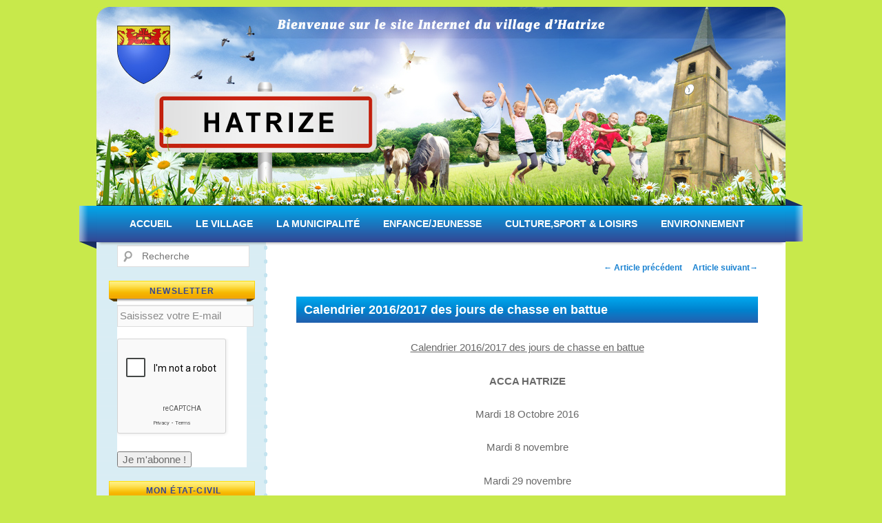

--- FILE ---
content_type: text/html; charset=UTF-8
request_url: https://mairie-hatrize.fr/calendrier-20162017-des-jours-de-chasse-en-battue/
body_size: 11189
content:
<!DOCTYPE html>
<!--[if IE 6]>
<html id="ie6" lang="fr-FR">
<![endif]-->
<!--[if IE 7]>
<html id="ie7" lang="fr-FR">
<![endif]-->
<!--[if IE 8]>
<html id="ie8" lang="fr-FR">
<![endif]-->
<!--[if !(IE 6) | !(IE 7) | !(IE 8)  ]><!-->
<html lang="fr-FR">
<!--<![endif]-->
<head>
<meta charset="UTF-8" />
<meta name="viewport" content="width=device-width" />
<title>Calendrier 2016/2017 des jours de chasse en battue | Village de Hatrize</title>
<link rel="profile" href="http://gmpg.org/xfn/11" />
<link rel="stylesheet" type="text/css" media="all" href="https://mairie-hatrize.fr/wp-content/themes/hatrize/style.css" />
<link rel="pingback" href="https://mairie-hatrize.fr/xmlrpc.php" />
<!--[if lt IE 9]>
<script src="https://mairie-hatrize.fr/wp-content/themes/twentyeleven/js/html5.js" type="text/javascript"></script>
<![endif]-->
<link rel='dns-prefetch' href='//s.w.org' />
<link rel="alternate" type="application/rss+xml" title="Village de Hatrize &raquo; Flux" href="https://mairie-hatrize.fr/feed/" />
<link rel="alternate" type="application/rss+xml" title="Village de Hatrize &raquo; Flux des commentaires" href="https://mairie-hatrize.fr/comments/feed/" />
<link rel="alternate" type="application/rss+xml" title="Village de Hatrize &raquo; Calendrier 2016/2017 des jours de chasse en battue Flux des commentaires" href="https://mairie-hatrize.fr/calendrier-20162017-des-jours-de-chasse-en-battue/feed/" />
		<!-- This site uses the Google Analytics by ExactMetrics plugin v7.10.0 - Using Analytics tracking - https://www.exactmetrics.com/ -->
							<script
				src="//www.googletagmanager.com/gtag/js?id=UA-42415050-1"  data-cfasync="false" data-wpfc-render="false" type="text/javascript" async></script>
			<script data-cfasync="false" data-wpfc-render="false" type="text/javascript">
				var em_version = '7.10.0';
				var em_track_user = true;
				var em_no_track_reason = '';
				
								var disableStrs = [
															'ga-disable-UA-42415050-1',
									];

				/* Function to detect opted out users */
				function __gtagTrackerIsOptedOut() {
					for (var index = 0; index < disableStrs.length; index++) {
						if (document.cookie.indexOf(disableStrs[index] + '=true') > -1) {
							return true;
						}
					}

					return false;
				}

				/* Disable tracking if the opt-out cookie exists. */
				if (__gtagTrackerIsOptedOut()) {
					for (var index = 0; index < disableStrs.length; index++) {
						window[disableStrs[index]] = true;
					}
				}

				/* Opt-out function */
				function __gtagTrackerOptout() {
					for (var index = 0; index < disableStrs.length; index++) {
						document.cookie = disableStrs[index] + '=true; expires=Thu, 31 Dec 2099 23:59:59 UTC; path=/';
						window[disableStrs[index]] = true;
					}
				}

				if ('undefined' === typeof gaOptout) {
					function gaOptout() {
						__gtagTrackerOptout();
					}
				}
								window.dataLayer = window.dataLayer || [];

				window.ExactMetricsDualTracker = {
					helpers: {},
					trackers: {},
				};
				if (em_track_user) {
					function __gtagDataLayer() {
						dataLayer.push(arguments);
					}

					function __gtagTracker(type, name, parameters) {
						if (!parameters) {
							parameters = {};
						}

						if (parameters.send_to) {
							__gtagDataLayer.apply(null, arguments);
							return;
						}

						if (type === 'event') {
							
														parameters.send_to = exactmetrics_frontend.ua;
							__gtagDataLayer(type, name, parameters);
													} else {
							__gtagDataLayer.apply(null, arguments);
						}
					}

					__gtagTracker('js', new Date());
					__gtagTracker('set', {
						'developer_id.dNDMyYj': true,
											});
															__gtagTracker('config', 'UA-42415050-1', {"forceSSL":"true","anonymize_ip":"true"} );
										window.gtag = __gtagTracker;										(function () {
						/* https://developers.google.com/analytics/devguides/collection/analyticsjs/ */
						/* ga and __gaTracker compatibility shim. */
						var noopfn = function () {
							return null;
						};
						var newtracker = function () {
							return new Tracker();
						};
						var Tracker = function () {
							return null;
						};
						var p = Tracker.prototype;
						p.get = noopfn;
						p.set = noopfn;
						p.send = function () {
							var args = Array.prototype.slice.call(arguments);
							args.unshift('send');
							__gaTracker.apply(null, args);
						};
						var __gaTracker = function () {
							var len = arguments.length;
							if (len === 0) {
								return;
							}
							var f = arguments[len - 1];
							if (typeof f !== 'object' || f === null || typeof f.hitCallback !== 'function') {
								if ('send' === arguments[0]) {
									var hitConverted, hitObject = false, action;
									if ('event' === arguments[1]) {
										if ('undefined' !== typeof arguments[3]) {
											hitObject = {
												'eventAction': arguments[3],
												'eventCategory': arguments[2],
												'eventLabel': arguments[4],
												'value': arguments[5] ? arguments[5] : 1,
											}
										}
									}
									if ('pageview' === arguments[1]) {
										if ('undefined' !== typeof arguments[2]) {
											hitObject = {
												'eventAction': 'page_view',
												'page_path': arguments[2],
											}
										}
									}
									if (typeof arguments[2] === 'object') {
										hitObject = arguments[2];
									}
									if (typeof arguments[5] === 'object') {
										Object.assign(hitObject, arguments[5]);
									}
									if ('undefined' !== typeof arguments[1].hitType) {
										hitObject = arguments[1];
										if ('pageview' === hitObject.hitType) {
											hitObject.eventAction = 'page_view';
										}
									}
									if (hitObject) {
										action = 'timing' === arguments[1].hitType ? 'timing_complete' : hitObject.eventAction;
										hitConverted = mapArgs(hitObject);
										__gtagTracker('event', action, hitConverted);
									}
								}
								return;
							}

							function mapArgs(args) {
								var arg, hit = {};
								var gaMap = {
									'eventCategory': 'event_category',
									'eventAction': 'event_action',
									'eventLabel': 'event_label',
									'eventValue': 'event_value',
									'nonInteraction': 'non_interaction',
									'timingCategory': 'event_category',
									'timingVar': 'name',
									'timingValue': 'value',
									'timingLabel': 'event_label',
									'page': 'page_path',
									'location': 'page_location',
									'title': 'page_title',
								};
								for (arg in args) {
																		if (!(!args.hasOwnProperty(arg) || !gaMap.hasOwnProperty(arg))) {
										hit[gaMap[arg]] = args[arg];
									} else {
										hit[arg] = args[arg];
									}
								}
								return hit;
							}

							try {
								f.hitCallback();
							} catch (ex) {
							}
						};
						__gaTracker.create = newtracker;
						__gaTracker.getByName = newtracker;
						__gaTracker.getAll = function () {
							return [];
						};
						__gaTracker.remove = noopfn;
						__gaTracker.loaded = true;
						window['__gaTracker'] = __gaTracker;
					})();
									} else {
										console.log("");
					(function () {
						function __gtagTracker() {
							return null;
						}

						window['__gtagTracker'] = __gtagTracker;
						window['gtag'] = __gtagTracker;
					})();
									}
			</script>
				<!-- / Google Analytics by ExactMetrics -->
				<!-- This site uses the Google Analytics by MonsterInsights plugin v8.10.0 - Using Analytics tracking - https://www.monsterinsights.com/ -->
							<script
				src="//www.googletagmanager.com/gtag/js?id=UA-42415050-1"  data-cfasync="false" data-wpfc-render="false" type="text/javascript" async></script>
			<script data-cfasync="false" data-wpfc-render="false" type="text/javascript">
				var mi_version = '8.10.0';
				var mi_track_user = true;
				var mi_no_track_reason = '';
				
								var disableStrs = [
															'ga-disable-UA-42415050-1',
									];

				/* Function to detect opted out users */
				function __gtagTrackerIsOptedOut() {
					for (var index = 0; index < disableStrs.length; index++) {
						if (document.cookie.indexOf(disableStrs[index] + '=true') > -1) {
							return true;
						}
					}

					return false;
				}

				/* Disable tracking if the opt-out cookie exists. */
				if (__gtagTrackerIsOptedOut()) {
					for (var index = 0; index < disableStrs.length; index++) {
						window[disableStrs[index]] = true;
					}
				}

				/* Opt-out function */
				function __gtagTrackerOptout() {
					for (var index = 0; index < disableStrs.length; index++) {
						document.cookie = disableStrs[index] + '=true; expires=Thu, 31 Dec 2099 23:59:59 UTC; path=/';
						window[disableStrs[index]] = true;
					}
				}

				if ('undefined' === typeof gaOptout) {
					function gaOptout() {
						__gtagTrackerOptout();
					}
				}
								window.dataLayer = window.dataLayer || [];

				window.MonsterInsightsDualTracker = {
					helpers: {},
					trackers: {},
				};
				if (mi_track_user) {
					function __gtagDataLayer() {
						dataLayer.push(arguments);
					}

					function __gtagTracker(type, name, parameters) {
						if (!parameters) {
							parameters = {};
						}

						if (parameters.send_to) {
							__gtagDataLayer.apply(null, arguments);
							return;
						}

						if (type === 'event') {
							
														parameters.send_to = monsterinsights_frontend.ua;
							__gtagDataLayer(type, name, parameters);
													} else {
							__gtagDataLayer.apply(null, arguments);
						}
					}

					__gtagTracker('js', new Date());
					__gtagTracker('set', {
						'developer_id.dZGIzZG': true,
											});
															__gtagTracker('config', 'UA-42415050-1', {"forceSSL":"true"} );
										window.gtag = __gtagTracker;										(function () {
						/* https://developers.google.com/analytics/devguides/collection/analyticsjs/ */
						/* ga and __gaTracker compatibility shim. */
						var noopfn = function () {
							return null;
						};
						var newtracker = function () {
							return new Tracker();
						};
						var Tracker = function () {
							return null;
						};
						var p = Tracker.prototype;
						p.get = noopfn;
						p.set = noopfn;
						p.send = function () {
							var args = Array.prototype.slice.call(arguments);
							args.unshift('send');
							__gaTracker.apply(null, args);
						};
						var __gaTracker = function () {
							var len = arguments.length;
							if (len === 0) {
								return;
							}
							var f = arguments[len - 1];
							if (typeof f !== 'object' || f === null || typeof f.hitCallback !== 'function') {
								if ('send' === arguments[0]) {
									var hitConverted, hitObject = false, action;
									if ('event' === arguments[1]) {
										if ('undefined' !== typeof arguments[3]) {
											hitObject = {
												'eventAction': arguments[3],
												'eventCategory': arguments[2],
												'eventLabel': arguments[4],
												'value': arguments[5] ? arguments[5] : 1,
											}
										}
									}
									if ('pageview' === arguments[1]) {
										if ('undefined' !== typeof arguments[2]) {
											hitObject = {
												'eventAction': 'page_view',
												'page_path': arguments[2],
											}
										}
									}
									if (typeof arguments[2] === 'object') {
										hitObject = arguments[2];
									}
									if (typeof arguments[5] === 'object') {
										Object.assign(hitObject, arguments[5]);
									}
									if ('undefined' !== typeof arguments[1].hitType) {
										hitObject = arguments[1];
										if ('pageview' === hitObject.hitType) {
											hitObject.eventAction = 'page_view';
										}
									}
									if (hitObject) {
										action = 'timing' === arguments[1].hitType ? 'timing_complete' : hitObject.eventAction;
										hitConverted = mapArgs(hitObject);
										__gtagTracker('event', action, hitConverted);
									}
								}
								return;
							}

							function mapArgs(args) {
								var arg, hit = {};
								var gaMap = {
									'eventCategory': 'event_category',
									'eventAction': 'event_action',
									'eventLabel': 'event_label',
									'eventValue': 'event_value',
									'nonInteraction': 'non_interaction',
									'timingCategory': 'event_category',
									'timingVar': 'name',
									'timingValue': 'value',
									'timingLabel': 'event_label',
									'page': 'page_path',
									'location': 'page_location',
									'title': 'page_title',
								};
								for (arg in args) {
																		if (!(!args.hasOwnProperty(arg) || !gaMap.hasOwnProperty(arg))) {
										hit[gaMap[arg]] = args[arg];
									} else {
										hit[arg] = args[arg];
									}
								}
								return hit;
							}

							try {
								f.hitCallback();
							} catch (ex) {
							}
						};
						__gaTracker.create = newtracker;
						__gaTracker.getByName = newtracker;
						__gaTracker.getAll = function () {
							return [];
						};
						__gaTracker.remove = noopfn;
						__gaTracker.loaded = true;
						window['__gaTracker'] = __gaTracker;
					})();
									} else {
										console.log("");
					(function () {
						function __gtagTracker() {
							return null;
						}

						window['__gtagTracker'] = __gtagTracker;
						window['gtag'] = __gtagTracker;
					})();
									}
			</script>
				<!-- / Google Analytics by MonsterInsights -->
				<script type="text/javascript">
			window._wpemojiSettings = {"baseUrl":"https:\/\/s.w.org\/images\/core\/emoji\/11\/72x72\/","ext":".png","svgUrl":"https:\/\/s.w.org\/images\/core\/emoji\/11\/svg\/","svgExt":".svg","source":{"concatemoji":"https:\/\/mairie-hatrize.fr\/wp-includes\/js\/wp-emoji-release.min.js?ver=5.0.17"}};
			!function(e,a,t){var n,r,o,i=a.createElement("canvas"),p=i.getContext&&i.getContext("2d");function s(e,t){var a=String.fromCharCode;p.clearRect(0,0,i.width,i.height),p.fillText(a.apply(this,e),0,0);e=i.toDataURL();return p.clearRect(0,0,i.width,i.height),p.fillText(a.apply(this,t),0,0),e===i.toDataURL()}function c(e){var t=a.createElement("script");t.src=e,t.defer=t.type="text/javascript",a.getElementsByTagName("head")[0].appendChild(t)}for(o=Array("flag","emoji"),t.supports={everything:!0,everythingExceptFlag:!0},r=0;r<o.length;r++)t.supports[o[r]]=function(e){if(!p||!p.fillText)return!1;switch(p.textBaseline="top",p.font="600 32px Arial",e){case"flag":return s([55356,56826,55356,56819],[55356,56826,8203,55356,56819])?!1:!s([55356,57332,56128,56423,56128,56418,56128,56421,56128,56430,56128,56423,56128,56447],[55356,57332,8203,56128,56423,8203,56128,56418,8203,56128,56421,8203,56128,56430,8203,56128,56423,8203,56128,56447]);case"emoji":return!s([55358,56760,9792,65039],[55358,56760,8203,9792,65039])}return!1}(o[r]),t.supports.everything=t.supports.everything&&t.supports[o[r]],"flag"!==o[r]&&(t.supports.everythingExceptFlag=t.supports.everythingExceptFlag&&t.supports[o[r]]);t.supports.everythingExceptFlag=t.supports.everythingExceptFlag&&!t.supports.flag,t.DOMReady=!1,t.readyCallback=function(){t.DOMReady=!0},t.supports.everything||(n=function(){t.readyCallback()},a.addEventListener?(a.addEventListener("DOMContentLoaded",n,!1),e.addEventListener("load",n,!1)):(e.attachEvent("onload",n),a.attachEvent("onreadystatechange",function(){"complete"===a.readyState&&t.readyCallback()})),(n=t.source||{}).concatemoji?c(n.concatemoji):n.wpemoji&&n.twemoji&&(c(n.twemoji),c(n.wpemoji)))}(window,document,window._wpemojiSettings);
		</script>
		<style type="text/css">
img.wp-smiley,
img.emoji {
	display: inline !important;
	border: none !important;
	box-shadow: none !important;
	height: 1em !important;
	width: 1em !important;
	margin: 0 .07em !important;
	vertical-align: -0.1em !important;
	background: none !important;
	padding: 0 !important;
}
</style>
	<style type="text/css">
	.wp-pagenavi{margin-left:auto !important; margin-right:auto; !important}
	</style>
  <link rel='stylesheet' id='moztheme2011-css'  href='https://mairie-hatrize.fr/wp-content/plugins/twenty-eleven-theme-extensions/moztheme2011.css?ver=5.0.17' type='text/css' media='all' />
<link rel='stylesheet' id='validate-engine-css-css'  href='https://mairie-hatrize.fr/wp-content/plugins/wysija-newsletters/css/validationEngine.jquery.css?ver=2.14' type='text/css' media='all' />
<link rel='stylesheet' id='wp-block-library-css'  href='https://mairie-hatrize.fr/wp-includes/css/dist/block-library/style.min.css?ver=5.0.17' type='text/css' media='all' />
<link rel='stylesheet' id='cforms2-css'  href='https://mairie-hatrize.fr/wp-content/plugins/cforms2/styling/minimal.css?ver=15.0.4' type='text/css' media='all' />
<link rel='stylesheet' id='fancybox-for-wp-css'  href='https://mairie-hatrize.fr/wp-content/plugins/fancybox-for-wordpress/assets/css/fancybox.css?ver=1.3.4' type='text/css' media='all' />
<link rel='stylesheet' id='juiz_sps_styles-css'  href='https://mairie-hatrize.fr/wp-content/plugins/juiz-social-post-sharer/skins/2/style.min.css?ver=2.1.4' type='text/css' media='all' />
<link rel='stylesheet' id='juiz_sps_modal_styles-css'  href='https://mairie-hatrize.fr/wp-content/plugins/juiz-social-post-sharer/assets/css/juiz-social-post-sharer-modal.min.css?ver=2.1.4' type='text/css' media="print" onload="this.onload=null;this.media='all'" /><noscript><link rel="stylesheet" media="all" href="https://mairie-hatrize.fr/wp-content/plugins/juiz-social-post-sharer/assets/css/juiz-social-post-sharer-modal.min.css?ver=2.1.4"></noscript>
<link rel='stylesheet' id='wp-pagenavi-style-css'  href='https://mairie-hatrize.fr/wp-content/plugins/wp-pagenavi-style/css/css3_orange_glossy.css?ver=1.0' type='text/css' media='all' />
<script type='text/javascript' src='https://mairie-hatrize.fr/wp-includes/js/jquery/jquery.js?ver=1.12.4'></script>
<script type='text/javascript' src='https://mairie-hatrize.fr/wp-includes/js/jquery/jquery-migrate.min.js?ver=1.4.1'></script>
<script type='text/javascript' src='https://mairie-hatrize.fr/wp-content/plugins/jquery-vertical-accordion-menu/js/jquery.hoverIntent.minified.js?ver=5.0.17'></script>
<script type='text/javascript' src='https://mairie-hatrize.fr/wp-content/plugins/jquery-vertical-accordion-menu/js/jquery.cookie.js?ver=5.0.17'></script>
<script type='text/javascript' src='https://mairie-hatrize.fr/wp-content/plugins/jquery-vertical-accordion-menu/js/jquery.dcjqaccordion.2.9.js?ver=5.0.17'></script>
<script type='text/javascript' src='https://mairie-hatrize.fr/wp-content/plugins/google-analytics-dashboard-for-wp/assets/js/frontend-gtag.min.js?ver=7.10.0'></script>
<script data-cfasync="false" data-wpfc-render="false" type="text/javascript" id='exactmetrics-frontend-script-js-extra'>/* <![CDATA[ */
var exactmetrics_frontend = {"js_events_tracking":"true","download_extensions":"zip,mp3,mpeg,pdf,doc,ppt,xls,jpeg,png,gif,tiff","inbound_paths":"[{\"path\":\"\\\/go\\\/\",\"label\":\"affiliate\"},{\"path\":\"\\\/recommend\\\/\",\"label\":\"affiliate\"}]","home_url":"https:\/\/mairie-hatrize.fr","hash_tracking":"false","ua":"UA-42415050-1","v4_id":""};/* ]]> */
</script>
<script type='text/javascript' src='https://mairie-hatrize.fr/wp-content/plugins/google-analytics-for-wordpress/assets/js/frontend-gtag.min.js?ver=8.10.0'></script>
<script data-cfasync="false" data-wpfc-render="false" type="text/javascript" id='monsterinsights-frontend-script-js-extra'>/* <![CDATA[ */
var monsterinsights_frontend = {"js_events_tracking":"true","download_extensions":"doc,pdf,ppt,zip,xls,docx,pptx,xlsx","inbound_paths":"[]","home_url":"https:\/\/mairie-hatrize.fr","hash_tracking":"false","ua":"UA-42415050-1","v4_id":""};/* ]]> */
</script>
<script type='text/javascript'>
/* <![CDATA[ */
var cforms2_ajax = {"url":"https:\/\/mairie-hatrize.fr\/wp-admin\/admin-ajax.php","nonces":{"submitcform":"465caef3f1"}};
/* ]]> */
</script>
<script type='text/javascript' src='https://mairie-hatrize.fr/wp-content/plugins/cforms2/js/cforms.js?ver=15.0.4'></script>
<script type='text/javascript' src='https://mairie-hatrize.fr/wp-content/plugins/fancybox-for-wordpress/assets/js/jquery.fancybox.js?ver=1.3.4'></script>
<link rel='https://api.w.org/' href='https://mairie-hatrize.fr/wp-json/' />
<link rel="EditURI" type="application/rsd+xml" title="RSD" href="https://mairie-hatrize.fr/xmlrpc.php?rsd" />
<link rel="wlwmanifest" type="application/wlwmanifest+xml" href="https://mairie-hatrize.fr/wp-includes/wlwmanifest.xml" /> 
<link rel='prev' title='Des véhicules électriques à l&#8217;essai le 15 octobre' href='https://mairie-hatrize.fr/des-vehicules-electriques-a-lessai-le-15-octobre/' />
<link rel='next' title='CARNYX en scène spectacle &#8220;CONTESTATAIRES&#8221; 4 novembre 2016' href='https://mairie-hatrize.fr/carnyx-en-scene-spectacle-contestataires-4-novembre-2016/' />
<meta name="generator" content="WordPress 5.0.17" />
<link rel="canonical" href="https://mairie-hatrize.fr/calendrier-20162017-des-jours-de-chasse-en-battue/" />
<link rel='shortlink' href='https://mairie-hatrize.fr/?p=2712' />
<link rel="alternate" type="application/json+oembed" href="https://mairie-hatrize.fr/wp-json/oembed/1.0/embed?url=https%3A%2F%2Fmairie-hatrize.fr%2Fcalendrier-20162017-des-jours-de-chasse-en-battue%2F" />
<link rel="alternate" type="text/xml+oembed" href="https://mairie-hatrize.fr/wp-json/oembed/1.0/embed?url=https%3A%2F%2Fmairie-hatrize.fr%2Fcalendrier-20162017-des-jours-de-chasse-en-battue%2F&#038;format=xml" />

<!-- Fancybox for WordPress v3.3.3 -->
<style type="text/css">
	.fancybox-slide--image .fancybox-content{background-color: #FFFFFF}
	
	img.fancybox-image{border-width:10px;border-color:#FFFFFF;border-style:solid;}
	div.fancybox-bg{background-color:rgba(102,102,102,0.7);opacity:1 !important;}div.fancybox-content{border-color:#FFFFFF}
	
	div.fancybox-content{background-color:#FFFFFF}
	
	
	
	
	div.fancybox-caption p.caption-title{display:inline-block}
	div.fancybox-caption p.caption-title{font-size:14px}
	div.fancybox-caption p.caption-title{color:#fff}
	div.fancybox-caption {color:#333333}div.fancybox-caption p.caption-title {background:#fff;color:#000;padding:10px 30px;width:auto;}body.fancybox-active .fancybox-container .fancybox-stage .fancybox-content .fancybox-close-small{display:block;}
</style><script type="text/javascript">
	jQuery(function () {

		var mobileOnly = false;
		
		if (mobileOnly) {
			return;
		}

		jQuery.fn.getTitle = function () { // Copy the title of every IMG tag and add it to its parent A so that fancybox can show titles
			var arr = jQuery("a[data-fancybox]");
									jQuery.each(arr, function() {
										var title = jQuery(this).children("img").attr("title");
										 var caption = jQuery(this).next("figcaption").html();
                                        if(caption && title){jQuery(this).attr("title",title+" " + caption)}else if(title){ jQuery(this).attr("title",title);}else if(caption){jQuery(this).attr("title",caption);}
									});			}

		// Supported file extensions

				var thumbnails = jQuery("a:has(img)").not(".nolightbox").not('.envira-gallery-link').not('.ngg-simplelightbox').filter(function () {
			return /\.(jpe?g|png|gif|mp4|webp|bmp|pdf)(\?[^/]*)*$/i.test(jQuery(this).attr('href'))
		});
		

		// Add data-type iframe for links that are not images or videos.
		var iframeLinks = jQuery('.fancyboxforwp').filter(function () {
			return !/\.(jpe?g|png|gif|mp4|webp|bmp|pdf)(\?[^/]*)*$/i.test(jQuery(this).attr('href'))
		}).filter(function () {
			return !/vimeo|youtube/i.test(jQuery(this).attr('href'))
		});
		iframeLinks.attr({"data-type": "iframe"}).getTitle();

		
		// Gallery type BY POST and on post or page (so only one post or page is visible)
				// Gallery by post
		thumbnails.addClass("fancyboxforwp").attr("data-fancybox", "gallery").getTitle();
		iframeLinks.attr({"data-fancybox": "gallery"}).getTitle();

		
		// Gallery type ALL
		
		// Call fancybox and apply it on any link with a rel atribute that starts with "fancybox", with the options set on the admin panel
		jQuery("a.fancyboxforwp").fancyboxforwp({
			loop: false,
			smallBtn: true,
			zoomOpacity: "auto",
			animationEffect: "fade",
			animationDuration: 500,
			transitionEffect: "fade",
			transitionDuration: "300",
			overlayShow: true,
			overlayOpacity: "0.7",
			titleShow: true,
			titlePosition: "float",
			keyboard: true,
			showCloseButton: true,
			arrows: true,
			clickContent:false,
			clickSlide: "close",
			mobile: {
				clickContent: function (current, event) {
					return current.type === "image" ? "toggleControls" : false;
				},
				clickSlide: function (current, event) {
					return current.type === "image" ? "close" : "close";
				},
			},
			wheel: false,
			toolbar: true,
			preventCaptionOverlap: true,
			onInit: function() { },			onDeactivate
	: function() { },		beforeClose: function() { },			afterShow: function(instance) { jQuery( ".fancybox-image" ).on("click", function( ){ ( instance.isScaledDown() ) ? instance.scaleToActual() : instance.scaleToFit() }) },				afterClose: function() { },					caption : function( instance, item ) {var title ="";if("undefined" != typeof jQuery(this).context ){var title = jQuery(this).context.title;} else { var title = ("undefined" != typeof jQuery(this).attr("title")) ? jQuery(this).attr("title") : false;}var caption = jQuery(this).data('caption') || '';if ( item.type === 'image' && title.length ) {caption = (caption.length ? caption + '<br />' : '') + '<p class="caption-title">'+title+'</p>' ;}return caption;},
		afterLoad : "",
			})
		;

			})
</script>
<!-- END Fancybox for WordPress -->
	<style type="text/css">
	 .wp-pagenavi
	{
		font-size:12px !important;
	}
	</style>
	<!-- <meta name="NextGEN" version="3.3.6" /> -->

	<link rel="stylesheet" href="https://mairie-hatrize.fr/wp-content/plugins/jquery-vertical-accordion-menu/skin.php?widget_id=4&amp;skin=blue" type="text/css" media="screen"  />	<style type="text/css">
			#site-title,
		#site-description {
			position: absolute !important;
			clip: rect(1px 1px 1px 1px); /* IE6, IE7 */
			clip: rect(1px, 1px, 1px, 1px);
		}
		</style>
		<style type="text/css">
	.wp-pagenavi{margin-left:auto !important; margin-right:auto; !important}
	</style>
  </head>

<body class="post-template-default single single-post postid-2712 single-format-standard two-column left-sidebar moz-sidebar-adjust">
<div id="page" class="hfeed">
	<header id="branding" role="banner">
			<hgroup>
				<h1 id="site-title"><span><a href="https://mairie-hatrize.fr/" title="Village de Hatrize" rel="home">Village de Hatrize</a></span></h1>
				<h2 id="site-description"></h2>
			</hgroup>



			<a href="https://mairie-hatrize.fr/">
<img src="https://mairie-hatrize.fr/wp-content/uploads/2012/11/header01.jpg" width="1000" height="288" alt="" />

</a>

		



			<nav id="access" role="navigation">
				<h3 class="assistive-text">Menu principal</h3>
								<div class="skip-link"><a class="assistive-text" href="#content" title="Aller au contenu principal">Aller au contenu principal</a></div>
				<div class="skip-link"><a class="assistive-text" href="#secondary" title="Aller au contenu secondaire">Aller au contenu secondaire</a></div>
								<div class="menu-menu-container"><ul id="menu-menu" class="menu"><li id="menu-item-148" class="menu-item menu-item-type-custom menu-item-object-custom menu-item-home menu-item-148"><a href="https://mairie-hatrize.fr">ACCUEIL</a></li>
<li id="menu-item-100" class="menu-item menu-item-type-custom menu-item-object-custom menu-item-has-children menu-item-100"><a href="#">LE VILLAGE</a>
<ul class="sub-menu">
	<li id="menu-item-63" class="menu-item menu-item-type-post_type menu-item-object-page menu-item-63"><a href="https://mairie-hatrize.fr/le-village/presentation/">Présentation</a></li>
	<li id="menu-item-62" class="menu-item menu-item-type-post_type menu-item-object-page menu-item-62"><a href="https://mairie-hatrize.fr/le-village/historique/">Histoire et patrimoine</a></li>
	<li id="menu-item-391" class="menu-item menu-item-type-post_type menu-item-object-page menu-item-391"><a href="https://mairie-hatrize.fr/le-village/transports/">Transports</a></li>
	<li id="menu-item-60" class="menu-item menu-item-type-post_type menu-item-object-page menu-item-60"><a href="https://mairie-hatrize.fr/le-village/en-images/">En images</a></li>
</ul>
</li>
<li id="menu-item-101" class="menu-item menu-item-type-custom menu-item-object-custom menu-item-has-children menu-item-101"><a href="#">LA MUNICIPALITÉ</a>
<ul class="sub-menu">
	<li id="menu-item-76" class="menu-item menu-item-type-post_type menu-item-object-page menu-item-76"><a href="https://mairie-hatrize.fr/la-municipalite/le-conseil-municipal/">Le Conseil Municipal</a></li>
	<li id="menu-item-75" class="menu-item menu-item-type-post_type menu-item-object-page menu-item-75"><a href="https://mairie-hatrize.fr/la-municipalite/les-services-municipaux/">Les services municipaux</a></li>
	<li id="menu-item-73" class="menu-item menu-item-type-post_type menu-item-object-page menu-item-73"><a href="https://mairie-hatrize.fr/la-municipalite/les-publications/">Les publications</a></li>
</ul>
</li>
<li id="menu-item-103" class="menu-item menu-item-type-custom menu-item-object-custom menu-item-has-children menu-item-103"><a href="#">ENFANCE/JEUNESSE</a>
<ul class="sub-menu">
	<li id="menu-item-132" class="menu-item menu-item-type-post_type menu-item-object-page menu-item-132"><a href="https://mairie-hatrize.fr/enfancejeunesse/les-ecoles/">Les écoles</a></li>
	<li id="menu-item-133" class="menu-item menu-item-type-post_type menu-item-object-page menu-item-133"><a href="https://mairie-hatrize.fr/enfancejeunesse/la-creche/">La crèche</a></li>
	<li id="menu-item-131" class="menu-item menu-item-type-post_type menu-item-object-page menu-item-131"><a href="https://mairie-hatrize.fr/enfancejeunesse/carrefour-jeunesse/">Carrefour Jeunesse</a></li>
</ul>
</li>
<li id="menu-item-134" class="menu-item menu-item-type-custom menu-item-object-custom menu-item-has-children menu-item-134"><a href="#">CULTURE,SPORT &#038; LOISIRS</a>
<ul class="sub-menu">
	<li id="menu-item-136" class="menu-item menu-item-type-post_type menu-item-object-page menu-item-136"><a href="https://mairie-hatrize.fr/culturesport-loisirs/les-equipements/">Les équipements</a></li>
	<li id="menu-item-135" class="menu-item menu-item-type-post_type menu-item-object-page menu-item-135"><a href="https://mairie-hatrize.fr/culturesport-loisirs/vie-associative/">Vie associative</a></li>
</ul>
</li>
<li id="menu-item-137" class="menu-item menu-item-type-custom menu-item-object-custom menu-item-has-children menu-item-137"><a href="#">ENVIRONNEMENT</a>
<ul class="sub-menu">
	<li id="menu-item-141" class="menu-item menu-item-type-post_type menu-item-object-page menu-item-141"><a href="https://mairie-hatrize.fr/environnement/le-bois-communal/">Le bois communal</a></li>
	<li id="menu-item-672" class="menu-item menu-item-type-custom menu-item-object-custom menu-item-672"><a target="_blank" href="http://sirtom.cluster1.easy-hebergement.net/les-collectes/ordures-menageres/">Ordures ménagères</a></li>
	<li id="menu-item-673" class="menu-item menu-item-type-custom menu-item-object-custom menu-item-673"><a target="_blank" href="http://www.sirtom.fr/files/images/Tri%20selectif/Hatrize%20Moineville%20et%20Trieux.pdf">Calendrier du tri sélectif</a></li>
	<li id="menu-item-674" class="menu-item menu-item-type-custom menu-item-object-custom menu-item-674"><a target="_blank" href="http://www.sirtom.fr/conflans-en-jarnisy.html">Déchèterie</a></li>
	<li id="menu-item-675" class="menu-item menu-item-type-custom menu-item-object-custom menu-item-675"><a target="_blank" href="http://sirtom.cluster1.easy-hebergement.net/les-collectes/dechets-verts/">Déchets verts</a></li>
	<li id="menu-item-670" class="menu-item menu-item-type-custom menu-item-object-custom menu-item-670"><a target="_blank" href="http://www.sirtom.fr">SIRTOM</a></li>
</ul>
</li>
</ul></div>			</nav><!-- #access -->
	</header><!-- #branding -->


	<div id="main">
<div class="breadcrumbs"  style="margin-left:29.3%">
    </div>
		<div id="primary">
			<div id="content" role="main">


				
					<nav id="nav-single">
						<h3 class="assistive-text">Navigation des articles</h3>
						<span class="nav-previous"><a href="https://mairie-hatrize.fr/des-vehicules-electriques-a-lessai-le-15-octobre/" rel="prev"><span class="meta-nav">&larr;</span> Article précédent</a></span>
						<span class="nav-next"><a href="https://mairie-hatrize.fr/carnyx-en-scene-spectacle-contestataires-4-novembre-2016/" rel="next">Article suivant<span class="meta-nav">&rarr;</span></a></span>
					</nav><!-- #nav-single -->

					
<article id="post-2712" class="post-2712 post type-post status-publish format-standard hentry category-archives">
	<header class="entry-header">
		<h1 class="entry-title">Calendrier 2016/2017 des jours de chasse en battue</h1>

				<div class="entry-meta">
			<span class="sep">Publié le </span><a href="https://mairie-hatrize.fr/calendrier-20162017-des-jours-de-chasse-en-battue/" title="16 h 31 min" rel="bookmark"><time class="entry-date" datetime="2016-10-14T16:31:51+00:00">14 octobre 2016</time></a><span class="by-author"> <span class="sep"> par </span> <span class="author vcard"><a class="url fn n" href="https://mairie-hatrize.fr/author/hatrize/" title="Afficher tous les articles par hatrize" rel="author">hatrize</a></span></span>		</div><!-- .entry-meta -->
			</header><!-- .entry-header -->

	<div class="entry-content">
		<p style="text-align: center;"><span style="text-decoration: underline;">Calendrier 2016/2017 des jours de chasse en battue</span></p>
<p style="text-align: center;"><strong>ACCA HATRIZE</strong></p>
<p style="text-align: center;">Mardi 18 Octobre 2016</p>
<p style="text-align: center;">Mardi 8 novembre</p>
<p style="text-align: center;">Mardi 29 novembre</p>
<p style="text-align: center;">Mardi 6 décembre</p>
<p style="text-align: center;">Mardi 27 décembre</p>
<p style="text-align: center;">Mardi 17 Janvier 2017</p>
<p style="text-align: center;">Mardi 7 février</p>
<p style="text-align: center;">Plus UN jours flottant déclaré 48h avant.</p>

<div class="juiz_sps_links  counters_both juiz_sps_displayed_bottom" data-post-id="2712">
<p class="screen-reader-text juiz_sps_maybe_hidden_text">Partager la publication "Calendrier 2016/2017 des jours de chasse en battue"</p>

	<ul class="juiz_sps_links_list juiz_sps_hide_name"><li class="juiz_sps_item juiz_sps_link_facebook"><a href="https://www.facebook.com/sharer.php?u=https%3A%2F%2Fmairie-hatrize.fr%2Fcalendrier-20162017-des-jours-de-chasse-en-battue%2F" rel="nofollow"  target="_blank"  title="Partager cet article sur Facebook" class="juiz_sps_button" data-nobs-key="facebook"><span class="juiz_sps_icon jsps-facebook"></span><span class="juiz_sps_network_name">Facebook</span></a></li><li class="juiz_sps_item juiz_sps_link_twitter"><a href="https://twitter.com/intent/tweet?source=webclient&#038;original_referer=https%3A%2F%2Fmairie-hatrize.fr%2Fcalendrier-20162017-des-jours-de-chasse-en-battue%2F&#038;text=Calendrier%202016%2F2017%20des%20jours%20de%20chasse%20en%20battue&#038;url=https%3A%2F%2Fmairie-hatrize.fr%2Fcalendrier-20162017-des-jours-de-chasse-en-battue%2F&#038;related=creativejuiz&#038;via=creativejuiz" rel="nofollow"  target="_blank"  title="Partager cet article sur Twitter" class="juiz_sps_button" data-nobs-key="twitter"><span class="juiz_sps_icon jsps-twitter"></span><span class="juiz_sps_network_name">Twitter</span></a></li><li style="display:none;" class="juiz_sps_item juiz_sps_link_shareapi"><button type="button" data-api-link="https://mairie-hatrize.fr/calendrier-20162017-des-jours-de-chasse-en-battue/"  title="Partager sur votre appli. favoris." class="juiz_sps_button" data-nobs-key="shareapi"><span class="juiz_sps_icon jsps-shareapi"></span><span class="juiz_sps_network_name">Partager...</span></button><script>
					window.addEventListener("DOMContentLoaded", function(){
						if ( navigator.share ) {
							let shareurl = document.location.href;
							let btns = document.querySelectorAll(".juiz_sps_link_shareapi button:not([data-bound])");
							const canon = document.querySelector("link[rel=canonical]");

							if (canon !== null) {
								shareurl = canon.href;
							}

							btns.forEach(function(el) {
								el.closest(".juiz_sps_link_shareapi").removeAttribute( "style" );
								el.setAttribute( "data-bound", "true" );
								el.addEventListener("click", async () => {
									try {
										await navigator.share({
											title: "Calendrier 2016/2017 des jours de chasse en battue",
											text: "Calendrier 2016/2017 des jours de chasse en battue - ",
											url: shareurl,
										});
										console.info("Nobs: Successful share");
									} catch(err) {
										console.warn("Nobs: Error sharing", error);
									}
								});
							});
						}
					});
					</script></li></ul>
	</div>

			</div><!-- .entry-content -->

	<footer class="entry-meta">
		Ce contenu a été publié dans <a href="https://mairie-hatrize.fr/category/archives/" rel="category tag">archives</a> par <a href="https://mairie-hatrize.fr/author/hatrize/">hatrize</a>. Mettez-le en favori avec son <a href="https://mairie-hatrize.fr/calendrier-20162017-des-jours-de-chasse-en-battue/" title="Permalien vers Calendrier 2016/2017 des jours de chasse en battue" rel="bookmark">permalien</a>.		
			</footer><!-- .entry-meta -->
</article><!-- #post-2712 -->

				

				
			</div><!-- #content -->
		</div><!-- #primary -->

		<div id="secondary" class="widget-area" role="complementary">
			<aside id="search-2" class="widget widget_search">	<form method="get" id="searchform" action="https://mairie-hatrize.fr/">
		<label for="s" class="assistive-text">Recherche</label>
		<input type="text" class="field" name="s" id="s" placeholder="Recherche" />
		<input type="submit" class="submit" name="submit" id="searchsubmit" value="Recherche" />
	</form>
</aside><aside id="wysija-2" class="widget widget_wysija"><h3 class="widget-title">newsletter</h3><div class="widget_wysija_cont"><div id="msg-form-wysija-2" class="wysija-msg ajax"></div><form id="form-wysija-2" method="post" action="#wysija" class="widget_wysija">
<p class="wysija-paragraph">
    
    
    	<input type="text" name="wysija[user][email]" class="wysija-input validate[required,custom[email]]" title="Saisissez votre E-mail" placeholder="Saisissez votre E-mail" value="" />
    
    
    
    <span class="abs-req">
        <input type="text" name="wysija[user][abs][email]" class="wysija-input validated[abs][email]" value="" />
    </span>
    
</p>
<div class="g-recaptcha" data-sitekey="6LfUg34UAAAAAISsiYT4JMuSoSZd0R3fEF94TXRt" data-size="compact"></div>
<input class="wysija-submit wysija-submit-field" type="submit" value="Je m'abonne !" />

    <input type="hidden" name="form_id" value="1" />
    <input type="hidden" name="action" value="save" />
    <input type="hidden" name="controller" value="subscribers" />
    <input type="hidden" value="1" name="wysija-page" />

    
        <input type="hidden" name="wysija[user_list][list_ids]" value="1" />
    
 </form></div></aside><aside id="dc_jqaccordion_widget-4" class="widget ">		
		<div class="dcjq-accordion" id="dc_jqaccordion_widget-4-item">
		
			<ul id="menu-menu2" class="menu"><li id="menu-item-166" class="menu-item menu-item-type-custom menu-item-object-custom menu-item-has-children menu-item-166"><a>Mon état-civil</a>
<ul class="sub-menu">
	<li id="menu-item-172" class="menu-item menu-item-type-post_type menu-item-object-page menu-item-172"><a href="https://mairie-hatrize.fr/mon-etat-civil/actes-detat-civil/">Actes d&#8217;état-civil</a></li>
	<li id="menu-item-202" class="menu-item menu-item-type-post_type menu-item-object-page menu-item-202"><a href="https://mairie-hatrize.fr/mon-etat-civil/carte-nationale-didentite/">Carte nationale d&#8217;identité</a></li>
	<li id="menu-item-204" class="menu-item menu-item-type-post_type menu-item-object-page menu-item-204"><a href="https://mairie-hatrize.fr/mon-etat-civil/passeport-2/">Passeport</a></li>
	<li id="menu-item-925" class="menu-item menu-item-type-custom menu-item-object-custom menu-item-925"><a target="_blank" href="http://www.interieur.gouv.fr/Elections/Comment-voter/L-inscription-sur-les-listes-electorales">Inscription listes électorales</a></li>
	<li id="menu-item-205" class="menu-item menu-item-type-post_type menu-item-object-page menu-item-205"><a href="https://mairie-hatrize.fr/mon-etat-civil/recensement/">Recensement</a></li>
	<li id="menu-item-206" class="menu-item menu-item-type-custom menu-item-object-custom menu-item-206"><a target="_blank" href="http://guide-du-deces.modernisation.gouv.fr/">Guide du décès</a></li>
</ul>
</li>
<li id="menu-item-490" class="menu-item menu-item-type-custom menu-item-object-custom menu-item-490"><a href="https://mairie-hatrize.fr/category/travaux">Travaux</a></li>
<li id="menu-item-436" class="menu-item menu-item-type-post_type menu-item-object-page menu-item-436"><a href="https://mairie-hatrize.fr/culturesport-loisirs/vie-associative/">Vie associative</a></li>
<li id="menu-item-435" class="menu-item menu-item-type-post_type menu-item-object-page menu-item-435"><a href="https://mairie-hatrize.fr/commerces/">Commerces</a></li>
<li id="menu-item-2990" class="menu-item menu-item-type-post_type menu-item-object-page menu-item-2990"><a href="https://mairie-hatrize.fr/marches-publics/">Marchés publics</a></li>
<li id="menu-item-180" class="menu-item menu-item-type-post_type menu-item-object-page menu-item-180"><a href="https://mairie-hatrize.fr/localisation/">Localisation</a></li>
<li id="menu-item-452" class="menu-item menu-item-type-post_type menu-item-object-page menu-item-452"><a href="https://mairie-hatrize.fr/annuaire/">Annuaire</a></li>
<li id="menu-item-453" class="menu-item menu-item-type-post_type menu-item-object-page menu-item-453"><a href="https://mairie-hatrize.fr/numeros-utiles/">Numéros utiles</a></li>
</ul>		
		</div>
		</aside><aside id="text-2" class="widget widget_text"><h3 class="widget-title">Hôtel de ville</h3>			<div class="textwidget">6 rue de la gare - 54800 Hatrize<br>
Tel : 03 82 33 02 20<br>
<strong>Horaires d'ouverture :</strong><br>
Du lundi au Mardi 13h15-17h<br>
Mercredi 9h-12h | Jeudi 13h15-17h<br>
Vendredi 9h-12h et 13h15-17h<br></div>
		</aside>		</div><!-- #secondary .widget-area -->

	</div><!-- #main -->

	<footer id="colophon" role="contentinfo">

			












<div id="site-generator">
	<a title="Plan du site" href="http://mairie-hatrize.fr/plan-du-site/">Plan du site</a>  |  <a title="Nous contacter" href="http://mairie-hatrize.fr/nous-contacter/">Nous contacter</a>  |  © Ville de Hatrize 2015
			</div>
<div id="credit">
		Conception : Gpix | Barczynski Jeremy | gpix001@gmail.com  | <a title="Mentions légales" href="http://mairie-hatrize.fr/mentions-legales/">Mentions légales</a>	</div>
	</footer><!-- #colophon -->
</div><!-- #page -->





<!-- ngg_resource_manager_marker --><script type='text/javascript' src='https://mairie-hatrize.fr/wp-includes/js/comment-reply.min.js?ver=5.0.17'></script>
<script type='text/javascript'>
/* <![CDATA[ */
var jsps = {"modalLoader":"<img src=\"https:\/\/mairie-hatrize.fr\/wp-content\/plugins\/juiz-social-post-sharer\/assets\/img\/loader.svg\" height=\"22\" width=\"22\" alt=\"\">","modalEmailTitle":"Partager par e-mail","modalEmailInfo":"Promis, les e-mails ne sont pas stock\u00e9s\u00a0!","modalEmailNonce":"1e09bf1d5f","clickCountNonce":"35ca653d7c","getCountersNonce":"1cacebc404","ajax_url":"https:\/\/mairie-hatrize.fr\/wp-admin\/admin-ajax.php","modalEmailName":"Votre nom","modalEmailYourEmail":"Votre e-mail","modalEmailFriendEmail":"E-mail de destinataire(s)","modalEmailMessage":"Message personnel","modalEmailOptional":"optionnel","modalEmailMsgInfo":"Un lien vers l\u2019article est ajout\u00e9 automatiquement au message.","modalEmailSubmit":"Envoyer ce post","modalRecipientNb":"1 destinataire","modalRecipientNbs":"{number} destinataires","modalEmailFooter":"Service gratuit par <a href=\"https:\/\/wordpress.org\/plugins\/juiz-social-post-sharer\/\" target=\"_blank\">Nobs \u2022 Share Plugin<\/a>","modalClose":"Fermer","modalErrorGeneric":"D\u00e9sol\u00e9 on dirait que nous avons une erreur de notre c\u00f4t\u00e9\u2026"};
/* ]]> */
</script>
<script defer type='text/javascript' src='https://mairie-hatrize.fr/wp-content/plugins/juiz-social-post-sharer/assets/js/juiz-social-post-sharer.min.js?ver=2.1.4'></script>
<script type='text/javascript' src='https://mairie-hatrize.fr/wp-includes/js/wp-embed.min.js?ver=5.0.17'></script>
<script type='text/javascript' src='https://mairie-hatrize.fr/wp-content/plugins/wysija-newsletters/js/validate/languages/jquery.validationEngine-fr.js?ver=2.14'></script>
<script type='text/javascript' src='https://mairie-hatrize.fr/wp-content/plugins/wysija-newsletters/js/validate/jquery.validationEngine.js?ver=2.14'></script>
<script type='text/javascript'>
/* <![CDATA[ */
var wysijaAJAX = {"action":"wysija_ajax","controller":"subscribers","ajaxurl":"https:\/\/mairie-hatrize.fr\/wp-admin\/admin-ajax.php","loadingTrans":"Chargement...","is_rtl":""};
/* ]]> */
</script>
<script type='text/javascript' src='https://mairie-hatrize.fr/wp-content/plugins/wysija-newsletters/js/front-subscribers.js?ver=2.14'></script>
<script type='text/javascript' src='https://www.google.com/recaptcha/api.js?ver=5.0.17'></script>
			<script type="text/javascript">
				jQuery(document).ready(function($) {
					jQuery('#dc_jqaccordion_widget-4-item .menu').dcAccordion({
						eventType: 'click',
						hoverDelay: 0,
						menuClose: false,
						autoClose: false,
						saveState: false,
						autoExpand: false,
						classExpand: 'current-menu-item',
						classDisable: '',
						showCount: false,
						disableLink: false,
						cookie: 'dc_jqaccordion_widget-4',
						speed: 'slow'
					});
				});
			</script>
		
			
</body>
</html>

--- FILE ---
content_type: text/html; charset=utf-8
request_url: https://www.google.com/recaptcha/api2/anchor?ar=1&k=6LfUg34UAAAAAISsiYT4JMuSoSZd0R3fEF94TXRt&co=aHR0cHM6Ly9tYWlyaWUtaGF0cml6ZS5mcjo0NDM.&hl=en&v=PoyoqOPhxBO7pBk68S4YbpHZ&size=compact&anchor-ms=20000&execute-ms=30000&cb=o0zw548lddeu
body_size: 49504
content:
<!DOCTYPE HTML><html dir="ltr" lang="en"><head><meta http-equiv="Content-Type" content="text/html; charset=UTF-8">
<meta http-equiv="X-UA-Compatible" content="IE=edge">
<title>reCAPTCHA</title>
<style type="text/css">
/* cyrillic-ext */
@font-face {
  font-family: 'Roboto';
  font-style: normal;
  font-weight: 400;
  font-stretch: 100%;
  src: url(//fonts.gstatic.com/s/roboto/v48/KFO7CnqEu92Fr1ME7kSn66aGLdTylUAMa3GUBHMdazTgWw.woff2) format('woff2');
  unicode-range: U+0460-052F, U+1C80-1C8A, U+20B4, U+2DE0-2DFF, U+A640-A69F, U+FE2E-FE2F;
}
/* cyrillic */
@font-face {
  font-family: 'Roboto';
  font-style: normal;
  font-weight: 400;
  font-stretch: 100%;
  src: url(//fonts.gstatic.com/s/roboto/v48/KFO7CnqEu92Fr1ME7kSn66aGLdTylUAMa3iUBHMdazTgWw.woff2) format('woff2');
  unicode-range: U+0301, U+0400-045F, U+0490-0491, U+04B0-04B1, U+2116;
}
/* greek-ext */
@font-face {
  font-family: 'Roboto';
  font-style: normal;
  font-weight: 400;
  font-stretch: 100%;
  src: url(//fonts.gstatic.com/s/roboto/v48/KFO7CnqEu92Fr1ME7kSn66aGLdTylUAMa3CUBHMdazTgWw.woff2) format('woff2');
  unicode-range: U+1F00-1FFF;
}
/* greek */
@font-face {
  font-family: 'Roboto';
  font-style: normal;
  font-weight: 400;
  font-stretch: 100%;
  src: url(//fonts.gstatic.com/s/roboto/v48/KFO7CnqEu92Fr1ME7kSn66aGLdTylUAMa3-UBHMdazTgWw.woff2) format('woff2');
  unicode-range: U+0370-0377, U+037A-037F, U+0384-038A, U+038C, U+038E-03A1, U+03A3-03FF;
}
/* math */
@font-face {
  font-family: 'Roboto';
  font-style: normal;
  font-weight: 400;
  font-stretch: 100%;
  src: url(//fonts.gstatic.com/s/roboto/v48/KFO7CnqEu92Fr1ME7kSn66aGLdTylUAMawCUBHMdazTgWw.woff2) format('woff2');
  unicode-range: U+0302-0303, U+0305, U+0307-0308, U+0310, U+0312, U+0315, U+031A, U+0326-0327, U+032C, U+032F-0330, U+0332-0333, U+0338, U+033A, U+0346, U+034D, U+0391-03A1, U+03A3-03A9, U+03B1-03C9, U+03D1, U+03D5-03D6, U+03F0-03F1, U+03F4-03F5, U+2016-2017, U+2034-2038, U+203C, U+2040, U+2043, U+2047, U+2050, U+2057, U+205F, U+2070-2071, U+2074-208E, U+2090-209C, U+20D0-20DC, U+20E1, U+20E5-20EF, U+2100-2112, U+2114-2115, U+2117-2121, U+2123-214F, U+2190, U+2192, U+2194-21AE, U+21B0-21E5, U+21F1-21F2, U+21F4-2211, U+2213-2214, U+2216-22FF, U+2308-230B, U+2310, U+2319, U+231C-2321, U+2336-237A, U+237C, U+2395, U+239B-23B7, U+23D0, U+23DC-23E1, U+2474-2475, U+25AF, U+25B3, U+25B7, U+25BD, U+25C1, U+25CA, U+25CC, U+25FB, U+266D-266F, U+27C0-27FF, U+2900-2AFF, U+2B0E-2B11, U+2B30-2B4C, U+2BFE, U+3030, U+FF5B, U+FF5D, U+1D400-1D7FF, U+1EE00-1EEFF;
}
/* symbols */
@font-face {
  font-family: 'Roboto';
  font-style: normal;
  font-weight: 400;
  font-stretch: 100%;
  src: url(//fonts.gstatic.com/s/roboto/v48/KFO7CnqEu92Fr1ME7kSn66aGLdTylUAMaxKUBHMdazTgWw.woff2) format('woff2');
  unicode-range: U+0001-000C, U+000E-001F, U+007F-009F, U+20DD-20E0, U+20E2-20E4, U+2150-218F, U+2190, U+2192, U+2194-2199, U+21AF, U+21E6-21F0, U+21F3, U+2218-2219, U+2299, U+22C4-22C6, U+2300-243F, U+2440-244A, U+2460-24FF, U+25A0-27BF, U+2800-28FF, U+2921-2922, U+2981, U+29BF, U+29EB, U+2B00-2BFF, U+4DC0-4DFF, U+FFF9-FFFB, U+10140-1018E, U+10190-1019C, U+101A0, U+101D0-101FD, U+102E0-102FB, U+10E60-10E7E, U+1D2C0-1D2D3, U+1D2E0-1D37F, U+1F000-1F0FF, U+1F100-1F1AD, U+1F1E6-1F1FF, U+1F30D-1F30F, U+1F315, U+1F31C, U+1F31E, U+1F320-1F32C, U+1F336, U+1F378, U+1F37D, U+1F382, U+1F393-1F39F, U+1F3A7-1F3A8, U+1F3AC-1F3AF, U+1F3C2, U+1F3C4-1F3C6, U+1F3CA-1F3CE, U+1F3D4-1F3E0, U+1F3ED, U+1F3F1-1F3F3, U+1F3F5-1F3F7, U+1F408, U+1F415, U+1F41F, U+1F426, U+1F43F, U+1F441-1F442, U+1F444, U+1F446-1F449, U+1F44C-1F44E, U+1F453, U+1F46A, U+1F47D, U+1F4A3, U+1F4B0, U+1F4B3, U+1F4B9, U+1F4BB, U+1F4BF, U+1F4C8-1F4CB, U+1F4D6, U+1F4DA, U+1F4DF, U+1F4E3-1F4E6, U+1F4EA-1F4ED, U+1F4F7, U+1F4F9-1F4FB, U+1F4FD-1F4FE, U+1F503, U+1F507-1F50B, U+1F50D, U+1F512-1F513, U+1F53E-1F54A, U+1F54F-1F5FA, U+1F610, U+1F650-1F67F, U+1F687, U+1F68D, U+1F691, U+1F694, U+1F698, U+1F6AD, U+1F6B2, U+1F6B9-1F6BA, U+1F6BC, U+1F6C6-1F6CF, U+1F6D3-1F6D7, U+1F6E0-1F6EA, U+1F6F0-1F6F3, U+1F6F7-1F6FC, U+1F700-1F7FF, U+1F800-1F80B, U+1F810-1F847, U+1F850-1F859, U+1F860-1F887, U+1F890-1F8AD, U+1F8B0-1F8BB, U+1F8C0-1F8C1, U+1F900-1F90B, U+1F93B, U+1F946, U+1F984, U+1F996, U+1F9E9, U+1FA00-1FA6F, U+1FA70-1FA7C, U+1FA80-1FA89, U+1FA8F-1FAC6, U+1FACE-1FADC, U+1FADF-1FAE9, U+1FAF0-1FAF8, U+1FB00-1FBFF;
}
/* vietnamese */
@font-face {
  font-family: 'Roboto';
  font-style: normal;
  font-weight: 400;
  font-stretch: 100%;
  src: url(//fonts.gstatic.com/s/roboto/v48/KFO7CnqEu92Fr1ME7kSn66aGLdTylUAMa3OUBHMdazTgWw.woff2) format('woff2');
  unicode-range: U+0102-0103, U+0110-0111, U+0128-0129, U+0168-0169, U+01A0-01A1, U+01AF-01B0, U+0300-0301, U+0303-0304, U+0308-0309, U+0323, U+0329, U+1EA0-1EF9, U+20AB;
}
/* latin-ext */
@font-face {
  font-family: 'Roboto';
  font-style: normal;
  font-weight: 400;
  font-stretch: 100%;
  src: url(//fonts.gstatic.com/s/roboto/v48/KFO7CnqEu92Fr1ME7kSn66aGLdTylUAMa3KUBHMdazTgWw.woff2) format('woff2');
  unicode-range: U+0100-02BA, U+02BD-02C5, U+02C7-02CC, U+02CE-02D7, U+02DD-02FF, U+0304, U+0308, U+0329, U+1D00-1DBF, U+1E00-1E9F, U+1EF2-1EFF, U+2020, U+20A0-20AB, U+20AD-20C0, U+2113, U+2C60-2C7F, U+A720-A7FF;
}
/* latin */
@font-face {
  font-family: 'Roboto';
  font-style: normal;
  font-weight: 400;
  font-stretch: 100%;
  src: url(//fonts.gstatic.com/s/roboto/v48/KFO7CnqEu92Fr1ME7kSn66aGLdTylUAMa3yUBHMdazQ.woff2) format('woff2');
  unicode-range: U+0000-00FF, U+0131, U+0152-0153, U+02BB-02BC, U+02C6, U+02DA, U+02DC, U+0304, U+0308, U+0329, U+2000-206F, U+20AC, U+2122, U+2191, U+2193, U+2212, U+2215, U+FEFF, U+FFFD;
}
/* cyrillic-ext */
@font-face {
  font-family: 'Roboto';
  font-style: normal;
  font-weight: 500;
  font-stretch: 100%;
  src: url(//fonts.gstatic.com/s/roboto/v48/KFO7CnqEu92Fr1ME7kSn66aGLdTylUAMa3GUBHMdazTgWw.woff2) format('woff2');
  unicode-range: U+0460-052F, U+1C80-1C8A, U+20B4, U+2DE0-2DFF, U+A640-A69F, U+FE2E-FE2F;
}
/* cyrillic */
@font-face {
  font-family: 'Roboto';
  font-style: normal;
  font-weight: 500;
  font-stretch: 100%;
  src: url(//fonts.gstatic.com/s/roboto/v48/KFO7CnqEu92Fr1ME7kSn66aGLdTylUAMa3iUBHMdazTgWw.woff2) format('woff2');
  unicode-range: U+0301, U+0400-045F, U+0490-0491, U+04B0-04B1, U+2116;
}
/* greek-ext */
@font-face {
  font-family: 'Roboto';
  font-style: normal;
  font-weight: 500;
  font-stretch: 100%;
  src: url(//fonts.gstatic.com/s/roboto/v48/KFO7CnqEu92Fr1ME7kSn66aGLdTylUAMa3CUBHMdazTgWw.woff2) format('woff2');
  unicode-range: U+1F00-1FFF;
}
/* greek */
@font-face {
  font-family: 'Roboto';
  font-style: normal;
  font-weight: 500;
  font-stretch: 100%;
  src: url(//fonts.gstatic.com/s/roboto/v48/KFO7CnqEu92Fr1ME7kSn66aGLdTylUAMa3-UBHMdazTgWw.woff2) format('woff2');
  unicode-range: U+0370-0377, U+037A-037F, U+0384-038A, U+038C, U+038E-03A1, U+03A3-03FF;
}
/* math */
@font-face {
  font-family: 'Roboto';
  font-style: normal;
  font-weight: 500;
  font-stretch: 100%;
  src: url(//fonts.gstatic.com/s/roboto/v48/KFO7CnqEu92Fr1ME7kSn66aGLdTylUAMawCUBHMdazTgWw.woff2) format('woff2');
  unicode-range: U+0302-0303, U+0305, U+0307-0308, U+0310, U+0312, U+0315, U+031A, U+0326-0327, U+032C, U+032F-0330, U+0332-0333, U+0338, U+033A, U+0346, U+034D, U+0391-03A1, U+03A3-03A9, U+03B1-03C9, U+03D1, U+03D5-03D6, U+03F0-03F1, U+03F4-03F5, U+2016-2017, U+2034-2038, U+203C, U+2040, U+2043, U+2047, U+2050, U+2057, U+205F, U+2070-2071, U+2074-208E, U+2090-209C, U+20D0-20DC, U+20E1, U+20E5-20EF, U+2100-2112, U+2114-2115, U+2117-2121, U+2123-214F, U+2190, U+2192, U+2194-21AE, U+21B0-21E5, U+21F1-21F2, U+21F4-2211, U+2213-2214, U+2216-22FF, U+2308-230B, U+2310, U+2319, U+231C-2321, U+2336-237A, U+237C, U+2395, U+239B-23B7, U+23D0, U+23DC-23E1, U+2474-2475, U+25AF, U+25B3, U+25B7, U+25BD, U+25C1, U+25CA, U+25CC, U+25FB, U+266D-266F, U+27C0-27FF, U+2900-2AFF, U+2B0E-2B11, U+2B30-2B4C, U+2BFE, U+3030, U+FF5B, U+FF5D, U+1D400-1D7FF, U+1EE00-1EEFF;
}
/* symbols */
@font-face {
  font-family: 'Roboto';
  font-style: normal;
  font-weight: 500;
  font-stretch: 100%;
  src: url(//fonts.gstatic.com/s/roboto/v48/KFO7CnqEu92Fr1ME7kSn66aGLdTylUAMaxKUBHMdazTgWw.woff2) format('woff2');
  unicode-range: U+0001-000C, U+000E-001F, U+007F-009F, U+20DD-20E0, U+20E2-20E4, U+2150-218F, U+2190, U+2192, U+2194-2199, U+21AF, U+21E6-21F0, U+21F3, U+2218-2219, U+2299, U+22C4-22C6, U+2300-243F, U+2440-244A, U+2460-24FF, U+25A0-27BF, U+2800-28FF, U+2921-2922, U+2981, U+29BF, U+29EB, U+2B00-2BFF, U+4DC0-4DFF, U+FFF9-FFFB, U+10140-1018E, U+10190-1019C, U+101A0, U+101D0-101FD, U+102E0-102FB, U+10E60-10E7E, U+1D2C0-1D2D3, U+1D2E0-1D37F, U+1F000-1F0FF, U+1F100-1F1AD, U+1F1E6-1F1FF, U+1F30D-1F30F, U+1F315, U+1F31C, U+1F31E, U+1F320-1F32C, U+1F336, U+1F378, U+1F37D, U+1F382, U+1F393-1F39F, U+1F3A7-1F3A8, U+1F3AC-1F3AF, U+1F3C2, U+1F3C4-1F3C6, U+1F3CA-1F3CE, U+1F3D4-1F3E0, U+1F3ED, U+1F3F1-1F3F3, U+1F3F5-1F3F7, U+1F408, U+1F415, U+1F41F, U+1F426, U+1F43F, U+1F441-1F442, U+1F444, U+1F446-1F449, U+1F44C-1F44E, U+1F453, U+1F46A, U+1F47D, U+1F4A3, U+1F4B0, U+1F4B3, U+1F4B9, U+1F4BB, U+1F4BF, U+1F4C8-1F4CB, U+1F4D6, U+1F4DA, U+1F4DF, U+1F4E3-1F4E6, U+1F4EA-1F4ED, U+1F4F7, U+1F4F9-1F4FB, U+1F4FD-1F4FE, U+1F503, U+1F507-1F50B, U+1F50D, U+1F512-1F513, U+1F53E-1F54A, U+1F54F-1F5FA, U+1F610, U+1F650-1F67F, U+1F687, U+1F68D, U+1F691, U+1F694, U+1F698, U+1F6AD, U+1F6B2, U+1F6B9-1F6BA, U+1F6BC, U+1F6C6-1F6CF, U+1F6D3-1F6D7, U+1F6E0-1F6EA, U+1F6F0-1F6F3, U+1F6F7-1F6FC, U+1F700-1F7FF, U+1F800-1F80B, U+1F810-1F847, U+1F850-1F859, U+1F860-1F887, U+1F890-1F8AD, U+1F8B0-1F8BB, U+1F8C0-1F8C1, U+1F900-1F90B, U+1F93B, U+1F946, U+1F984, U+1F996, U+1F9E9, U+1FA00-1FA6F, U+1FA70-1FA7C, U+1FA80-1FA89, U+1FA8F-1FAC6, U+1FACE-1FADC, U+1FADF-1FAE9, U+1FAF0-1FAF8, U+1FB00-1FBFF;
}
/* vietnamese */
@font-face {
  font-family: 'Roboto';
  font-style: normal;
  font-weight: 500;
  font-stretch: 100%;
  src: url(//fonts.gstatic.com/s/roboto/v48/KFO7CnqEu92Fr1ME7kSn66aGLdTylUAMa3OUBHMdazTgWw.woff2) format('woff2');
  unicode-range: U+0102-0103, U+0110-0111, U+0128-0129, U+0168-0169, U+01A0-01A1, U+01AF-01B0, U+0300-0301, U+0303-0304, U+0308-0309, U+0323, U+0329, U+1EA0-1EF9, U+20AB;
}
/* latin-ext */
@font-face {
  font-family: 'Roboto';
  font-style: normal;
  font-weight: 500;
  font-stretch: 100%;
  src: url(//fonts.gstatic.com/s/roboto/v48/KFO7CnqEu92Fr1ME7kSn66aGLdTylUAMa3KUBHMdazTgWw.woff2) format('woff2');
  unicode-range: U+0100-02BA, U+02BD-02C5, U+02C7-02CC, U+02CE-02D7, U+02DD-02FF, U+0304, U+0308, U+0329, U+1D00-1DBF, U+1E00-1E9F, U+1EF2-1EFF, U+2020, U+20A0-20AB, U+20AD-20C0, U+2113, U+2C60-2C7F, U+A720-A7FF;
}
/* latin */
@font-face {
  font-family: 'Roboto';
  font-style: normal;
  font-weight: 500;
  font-stretch: 100%;
  src: url(//fonts.gstatic.com/s/roboto/v48/KFO7CnqEu92Fr1ME7kSn66aGLdTylUAMa3yUBHMdazQ.woff2) format('woff2');
  unicode-range: U+0000-00FF, U+0131, U+0152-0153, U+02BB-02BC, U+02C6, U+02DA, U+02DC, U+0304, U+0308, U+0329, U+2000-206F, U+20AC, U+2122, U+2191, U+2193, U+2212, U+2215, U+FEFF, U+FFFD;
}
/* cyrillic-ext */
@font-face {
  font-family: 'Roboto';
  font-style: normal;
  font-weight: 900;
  font-stretch: 100%;
  src: url(//fonts.gstatic.com/s/roboto/v48/KFO7CnqEu92Fr1ME7kSn66aGLdTylUAMa3GUBHMdazTgWw.woff2) format('woff2');
  unicode-range: U+0460-052F, U+1C80-1C8A, U+20B4, U+2DE0-2DFF, U+A640-A69F, U+FE2E-FE2F;
}
/* cyrillic */
@font-face {
  font-family: 'Roboto';
  font-style: normal;
  font-weight: 900;
  font-stretch: 100%;
  src: url(//fonts.gstatic.com/s/roboto/v48/KFO7CnqEu92Fr1ME7kSn66aGLdTylUAMa3iUBHMdazTgWw.woff2) format('woff2');
  unicode-range: U+0301, U+0400-045F, U+0490-0491, U+04B0-04B1, U+2116;
}
/* greek-ext */
@font-face {
  font-family: 'Roboto';
  font-style: normal;
  font-weight: 900;
  font-stretch: 100%;
  src: url(//fonts.gstatic.com/s/roboto/v48/KFO7CnqEu92Fr1ME7kSn66aGLdTylUAMa3CUBHMdazTgWw.woff2) format('woff2');
  unicode-range: U+1F00-1FFF;
}
/* greek */
@font-face {
  font-family: 'Roboto';
  font-style: normal;
  font-weight: 900;
  font-stretch: 100%;
  src: url(//fonts.gstatic.com/s/roboto/v48/KFO7CnqEu92Fr1ME7kSn66aGLdTylUAMa3-UBHMdazTgWw.woff2) format('woff2');
  unicode-range: U+0370-0377, U+037A-037F, U+0384-038A, U+038C, U+038E-03A1, U+03A3-03FF;
}
/* math */
@font-face {
  font-family: 'Roboto';
  font-style: normal;
  font-weight: 900;
  font-stretch: 100%;
  src: url(//fonts.gstatic.com/s/roboto/v48/KFO7CnqEu92Fr1ME7kSn66aGLdTylUAMawCUBHMdazTgWw.woff2) format('woff2');
  unicode-range: U+0302-0303, U+0305, U+0307-0308, U+0310, U+0312, U+0315, U+031A, U+0326-0327, U+032C, U+032F-0330, U+0332-0333, U+0338, U+033A, U+0346, U+034D, U+0391-03A1, U+03A3-03A9, U+03B1-03C9, U+03D1, U+03D5-03D6, U+03F0-03F1, U+03F4-03F5, U+2016-2017, U+2034-2038, U+203C, U+2040, U+2043, U+2047, U+2050, U+2057, U+205F, U+2070-2071, U+2074-208E, U+2090-209C, U+20D0-20DC, U+20E1, U+20E5-20EF, U+2100-2112, U+2114-2115, U+2117-2121, U+2123-214F, U+2190, U+2192, U+2194-21AE, U+21B0-21E5, U+21F1-21F2, U+21F4-2211, U+2213-2214, U+2216-22FF, U+2308-230B, U+2310, U+2319, U+231C-2321, U+2336-237A, U+237C, U+2395, U+239B-23B7, U+23D0, U+23DC-23E1, U+2474-2475, U+25AF, U+25B3, U+25B7, U+25BD, U+25C1, U+25CA, U+25CC, U+25FB, U+266D-266F, U+27C0-27FF, U+2900-2AFF, U+2B0E-2B11, U+2B30-2B4C, U+2BFE, U+3030, U+FF5B, U+FF5D, U+1D400-1D7FF, U+1EE00-1EEFF;
}
/* symbols */
@font-face {
  font-family: 'Roboto';
  font-style: normal;
  font-weight: 900;
  font-stretch: 100%;
  src: url(//fonts.gstatic.com/s/roboto/v48/KFO7CnqEu92Fr1ME7kSn66aGLdTylUAMaxKUBHMdazTgWw.woff2) format('woff2');
  unicode-range: U+0001-000C, U+000E-001F, U+007F-009F, U+20DD-20E0, U+20E2-20E4, U+2150-218F, U+2190, U+2192, U+2194-2199, U+21AF, U+21E6-21F0, U+21F3, U+2218-2219, U+2299, U+22C4-22C6, U+2300-243F, U+2440-244A, U+2460-24FF, U+25A0-27BF, U+2800-28FF, U+2921-2922, U+2981, U+29BF, U+29EB, U+2B00-2BFF, U+4DC0-4DFF, U+FFF9-FFFB, U+10140-1018E, U+10190-1019C, U+101A0, U+101D0-101FD, U+102E0-102FB, U+10E60-10E7E, U+1D2C0-1D2D3, U+1D2E0-1D37F, U+1F000-1F0FF, U+1F100-1F1AD, U+1F1E6-1F1FF, U+1F30D-1F30F, U+1F315, U+1F31C, U+1F31E, U+1F320-1F32C, U+1F336, U+1F378, U+1F37D, U+1F382, U+1F393-1F39F, U+1F3A7-1F3A8, U+1F3AC-1F3AF, U+1F3C2, U+1F3C4-1F3C6, U+1F3CA-1F3CE, U+1F3D4-1F3E0, U+1F3ED, U+1F3F1-1F3F3, U+1F3F5-1F3F7, U+1F408, U+1F415, U+1F41F, U+1F426, U+1F43F, U+1F441-1F442, U+1F444, U+1F446-1F449, U+1F44C-1F44E, U+1F453, U+1F46A, U+1F47D, U+1F4A3, U+1F4B0, U+1F4B3, U+1F4B9, U+1F4BB, U+1F4BF, U+1F4C8-1F4CB, U+1F4D6, U+1F4DA, U+1F4DF, U+1F4E3-1F4E6, U+1F4EA-1F4ED, U+1F4F7, U+1F4F9-1F4FB, U+1F4FD-1F4FE, U+1F503, U+1F507-1F50B, U+1F50D, U+1F512-1F513, U+1F53E-1F54A, U+1F54F-1F5FA, U+1F610, U+1F650-1F67F, U+1F687, U+1F68D, U+1F691, U+1F694, U+1F698, U+1F6AD, U+1F6B2, U+1F6B9-1F6BA, U+1F6BC, U+1F6C6-1F6CF, U+1F6D3-1F6D7, U+1F6E0-1F6EA, U+1F6F0-1F6F3, U+1F6F7-1F6FC, U+1F700-1F7FF, U+1F800-1F80B, U+1F810-1F847, U+1F850-1F859, U+1F860-1F887, U+1F890-1F8AD, U+1F8B0-1F8BB, U+1F8C0-1F8C1, U+1F900-1F90B, U+1F93B, U+1F946, U+1F984, U+1F996, U+1F9E9, U+1FA00-1FA6F, U+1FA70-1FA7C, U+1FA80-1FA89, U+1FA8F-1FAC6, U+1FACE-1FADC, U+1FADF-1FAE9, U+1FAF0-1FAF8, U+1FB00-1FBFF;
}
/* vietnamese */
@font-face {
  font-family: 'Roboto';
  font-style: normal;
  font-weight: 900;
  font-stretch: 100%;
  src: url(//fonts.gstatic.com/s/roboto/v48/KFO7CnqEu92Fr1ME7kSn66aGLdTylUAMa3OUBHMdazTgWw.woff2) format('woff2');
  unicode-range: U+0102-0103, U+0110-0111, U+0128-0129, U+0168-0169, U+01A0-01A1, U+01AF-01B0, U+0300-0301, U+0303-0304, U+0308-0309, U+0323, U+0329, U+1EA0-1EF9, U+20AB;
}
/* latin-ext */
@font-face {
  font-family: 'Roboto';
  font-style: normal;
  font-weight: 900;
  font-stretch: 100%;
  src: url(//fonts.gstatic.com/s/roboto/v48/KFO7CnqEu92Fr1ME7kSn66aGLdTylUAMa3KUBHMdazTgWw.woff2) format('woff2');
  unicode-range: U+0100-02BA, U+02BD-02C5, U+02C7-02CC, U+02CE-02D7, U+02DD-02FF, U+0304, U+0308, U+0329, U+1D00-1DBF, U+1E00-1E9F, U+1EF2-1EFF, U+2020, U+20A0-20AB, U+20AD-20C0, U+2113, U+2C60-2C7F, U+A720-A7FF;
}
/* latin */
@font-face {
  font-family: 'Roboto';
  font-style: normal;
  font-weight: 900;
  font-stretch: 100%;
  src: url(//fonts.gstatic.com/s/roboto/v48/KFO7CnqEu92Fr1ME7kSn66aGLdTylUAMa3yUBHMdazQ.woff2) format('woff2');
  unicode-range: U+0000-00FF, U+0131, U+0152-0153, U+02BB-02BC, U+02C6, U+02DA, U+02DC, U+0304, U+0308, U+0329, U+2000-206F, U+20AC, U+2122, U+2191, U+2193, U+2212, U+2215, U+FEFF, U+FFFD;
}

</style>
<link rel="stylesheet" type="text/css" href="https://www.gstatic.com/recaptcha/releases/PoyoqOPhxBO7pBk68S4YbpHZ/styles__ltr.css">
<script nonce="NvFMbFHAA2QgtsiAU4dlxw" type="text/javascript">window['__recaptcha_api'] = 'https://www.google.com/recaptcha/api2/';</script>
<script type="text/javascript" src="https://www.gstatic.com/recaptcha/releases/PoyoqOPhxBO7pBk68S4YbpHZ/recaptcha__en.js" nonce="NvFMbFHAA2QgtsiAU4dlxw">
      
    </script></head>
<body><div id="rc-anchor-alert" class="rc-anchor-alert"></div>
<input type="hidden" id="recaptcha-token" value="[base64]">
<script type="text/javascript" nonce="NvFMbFHAA2QgtsiAU4dlxw">
      recaptcha.anchor.Main.init("[\x22ainput\x22,[\x22bgdata\x22,\x22\x22,\[base64]/[base64]/MjU1Ong/[base64]/[base64]/[base64]/[base64]/[base64]/[base64]/[base64]/[base64]/[base64]/[base64]/[base64]/[base64]/[base64]/[base64]/[base64]\\u003d\x22,\[base64]\x22,\x22bVtVw74Rwow6wr7DkcKew7fDlXRww7EKw7PDvB07b8Ovwpx/eMKfIkbCmBrDsEoaasKfTUXCixJkFcKnOsKNw47CkQTDqEYtwqEEwrNBw7Nkw5XDpsO1w6/Dp8KvfBfDuyA2U1xBFxINwoBfwokNwr1Gw5tOFB7CthLCtcK0wosnw4liw4fCoH4Aw4bClhnDm8Kaw6LCvkrDqTDCuMOdFQFHM8OHw69DwqjCtcOCwpEtwrZGw7ExSMOJwo/Dq8KAJnrCkMOnwpElw5rDmQA8w6rDn8K2IkQzVSnCsDNxcMOFW1rDlsKQwqzCkwXCm8OYw7fCh8KowpIxbsKUZ8KgO8OZwqrDtUJ2wpRrwp/Ct2kxKMKaZ8K6fCjCsFAjJsKVwp/DhsOrHhYWPU3Cin/CvnbCo04kO8OPVsOlV2LCgmTDqSzDjWHDmMOhZcOCwqLChsOXwrV4HQbDj8OSAcOfwpHCs8K5OMK/RSVteEDDvcOjD8O/Omwyw7xxw6HDtToKw6HDlsK+wr4Uw5ogZ0QpDiFgwpphwq3ChWU7eMKJw6rCrQgzPArDuSxPAMK+bcOJfwvDscOGwpAuO8KVLg1dw7Ezw7TDt8OKBQrDu1fDjcK1C3gAw4/CpcKfw5vCq8OwwqXCv0QGwq/CiybCgcOXFHdjXSkzwpzCicOkw4LCv8KCw4EJWx5zcEUWwpPCrGHDtlrCg8O+w4vDlsKQX2jDkmHCssOUw4rDtMK0woEqID/Clho1ICDCv8OLCHvCk3HCkcOBwr3Cg2MjeTpCw77DoVjCiAhHO0Vmw5TDli1/[base64]/CgwXCm8KHE8O2T2PDscOuW8KUKMOOw7BQwo/CgMO7SQgoVsO+dxEzw51+w4RyczYNX8OsUxNIcsKTNx/DgG7Cg8Kkw6R3w73CrsK/w4PCmsK3eG4jwqJWd8KnJC3DhsKLwrVwYwtcwr3CpjPDiRIUIcOiwqNPwq1GesK/TMOPwpvDh0cPZzlebEbDh1DCrUzCgcONwqfDucKKFcKTEU1EwrjDrDomKcKGw7bChkQQNUvCgR5swq1MIsKrChbDpcOoA8KaUyV0SicGMsOZIzPCncOVw7k/H3MowoDCqkJ+wqbDpMOYdCUaVyZOw4NgwpLCicONw7jCoBLDu8OlCMO4wpvCrjPDjX7DkyldYMOOVXXDrMKYVMOowrd9wrvCgxTCu8Kcwq1Nw5JawozCuX90b8K0NGIkwop7w7EywqHCmiosQcKzw6x9woPChMOywp/CnDcNN17Dr8Kvwqs+w4XCmilIdsOHXMKlw513wqktSTHDjcK8woXDoDhqw7HCv3sdw7fDk30Nwo7DvG0HwrVeMh/CnWLCncKawqTCusK2woxSw7HDnsKLelrDu8ONesKaw491wpoHw6/CujctwpYlwqTDvTR8w6rDssOawpJFfSPDgEg5w77Cum/Dq1bCmcO9OMK7VMKJwp/CpcK0wpfCosK6GsKSwqHCrcKHw59fw4xvQDoIZ0UNfMOrdCnDv8KRb8K6wo1bFTsswrtmPMONL8K/X8OGw7AawqJ3PsOCwr9/DMOEw600w60zSMO3bsOSNMOYJU5KwpXCgFbDiMOBwr/DrsKDVcKrVFseIHgoQnF9wok7PVHDgcOKwqUMESUAw4wEDG3Ch8OOw4TCkEXDhMOQTMKoFMKiw5YAS8Omfw8pRWANfTfDuiTDtMKIbcKlwq/CjMO7ZznClsKWdxfDnMK5AxoNHMKdYcOnwrDDkxbDosKuw4/DtcOGwrvDtyh7BUoowoMBIW3DvsKdw5EQw44kw45HwpjDrcK9CgAjw71DwqjCq3nCmMOWMMO0FcOlwq7DnMObam4iwpdKaC0QPMKGwobCsirDn8OJwo8sasOxAgI4w5DDsFHDpSnDtlnCjMO/woNoVcOhwpbCq8KxQ8ORwqxtw7HClETDo8O9acKYwoUuwodmY0McwrbDl8OdUmBqwqQ0wo/CmydMw54iBmFpw6F9w6vDrcObZHINTxDCqcOmwr1wAsOyworDucOsAcK9esKTFcK1PC3CusK0wpDDkcO2KRopW1/CiUZQwozCuQrCrMOzNcKKK8OEUmByFcKrwo3Dp8O/w7BcdMObfsKpcMOpN8OPwotAwqURw6jCiE1VwpHDoWZ5wq/DuGxyw7HDgDN3ZHYvOcKQw7JOOcK0OMK0bsOiM8Kjb1E2w5dXDhbCnsK6w7XDlD3ChHRJwqFvFcORCMKswobDjjBtfcOaw6jCoh9Hw7vCscOEwpNCw6nCp8KyJjnCsMOLb0AOw5/Cv8Kiw74+wr4Hw5XDpSB1wq/Dj3VAw47ChcONA8KZwogDSMKewpx6w4Ydw7LDvMOYw7FMDMOrw4HCnsKBw6FewpfCg8OYw6jDklzCuTsgNRTDqVdgYxxkfcOOR8OKw54Nwr1Xw7zDrTkvw4s+wpLDjCDCs8KywpPDk8OXIMOCw4pywqxbH0ZDH8OXw7cyw6HDi8OswprCrV3DscO/PRoIYMKKACRpYiwpUTLDkDc/w6rCv1AiOsKNHcOPw4vCu0PCnEccwrEZZMOBMABJwp5wOVjDvMKUw6JCwrxiUWfDnkkOXMKpw4NOE8OxDGDCisO+wp/[base64]/DuMKaByFEU8KxwpfDmQbDmjEUBcKIAsOJw7VaG8O5wrvCvMKiwp7DnsK+CCoab0DDgHvDosKLwqvCsRdNw7PClcOBGVbCtsKURMOVHsOTwqDCiwPCnQ9YQFHCg0Icwr7CvCJYeMKuDMKGQVDDtGvCr0g/[base64]/Cl34rw79ZGcKxT0DCuwLDjsOYM27CkUAWw4BqU8KfAcKDLU8EXQ/[base64]/wrHCgsOpwqzDgMKAw43CmcKWwq8sw5IYBHd0w6M8M8KUw6rDuws6Owo9XcO8wprDv8O8CEXDuGPDqVJuBcKXwrfDmcKGw5XCg30swqDCisOTdsKowq05bT3DhcO8MQ8nwqnCtTHDmTwNw5pmBkxwe2fDgGXCtcKJLjDDusKbwrUleMOnwoDDmcOPw5zCm8KMw6/ChXPDhHrDucOnLUTCpcODDB7DvcOUwrnCoWPDnsKXLyPCssOLesKbwo/CljLDiwdqwq8DMXvCn8O8F8KGX8O/XsOZfsKvwpwIewHCtEDDrcKgHsKyw5TDqwvDgmcgwrzCiMOewrPDtMKRNCfDmMOPw78/[base64]/Dt8K/FcObwoMOwppoYcKIw43CnMOtw5vDn8Ocw5rDtyNuwpzCqVVmJArCkgPCjAMrwqTCq8ORb8O+wrXDrsKzw7gZRWrCkEDCtMKQwrfDvioxwp9AVsONw4LDocO3w6/CjMOUAcO3DsOnw5XDgMOtwpLCnhzCsB0Ow6vCtSfCtH59w7rChRZAwrTDhRlrwoHCiTrDpmTCkcKrCsOrDMKAZcKtw4QowrXDihLClMOYw7svw6A/OwUlwp1cHF19w718wr5Pw7M/w77DhsOwScO6wqTDgsKaAsOgI1BeLcKPDAzDhjfDrh/Cu8KnOsOHK8OcwrwXw5LCikDDvsOPwqTCmcODSV9IwpM3wrrCtMKawqM/E0I9RMK3XCXCv8OYYXbDkMKpG8K+el3Dsz4RBsK/wq/[base64]/Dq8Ktw7sCwpzCgXUpwrzClsOLFsOAw5BbQcOWLh/ChX7CncKUw4LCqHgHR8OQw4ZMPHwkYWPChMKZVnHDmMOwwqJYw4dIQX/DiEUSw6DDuMOJw4rCj8KKw4VZcHUbCEd5USDClMOOflN4w5rCvgLChEMnw4k+wpk6wq/DmMOSwqMlw5fCusK4wonDjh7ClA7DrjtcwolBPHLDpsOjw4bCs8OAw7rCrsOXSMKJK8O1w6DCuXfCtMKQwqxOwqXCjSNTw5/CpsK/EyVfwqHCpS/DlTDCmMOgwqrCpmEKwoMKwrjCmcKKL8K/QcOuUiJrJBIZXcK9wpI7wqkcaHVpfcKRJyJTfB3CvjFXUsK1MRQ5W8KNCUnCt0jCqEYCw5lnw5DCrcOjw4pJwqXCsy4UM0F4wp/[base64]/[base64]/[base64]/CmF18w5sVwolqLnECUFHDl8OnwohpU2ddw43DuwfDuiTClQ8jMExfBQ8XwoVcw4nCt8KPwrXCnMKvb8OFw7xGwqwZwrlCwp7DnMOdw4/DjMKZLcOKOAsXDHdYfsKHw6VZw7Vxw5A8wqbDkGECaQFkLcOeXMKwUF7Dn8KFYmInwpTClcOvw7HCh1HCizTCnMOvwrDDp8KQw4Uiw47CjMOIw77DrRwsLsONwpjDr8KdwoEZfsOEwoDCk8OWwoh+PcOzB3/CmVUQw7/[base64]/DmT/[base64]/DuljDg3/CvcKSS1AwGMKWw60GF0rDocO7woYvAmfCu8KzbcK9Ng4uMMOrcztnSsKibsObGFodYcK6w6XDq8KDNsKqb0onw6vDniYhw4rCjgrDv8KEw4MqLWfCvcKha8K3FMKOTMKsHjZtw6krw7PCkCXDn8OnG3fCrMKOwq/DmMKoI8KzD0AbNcKZw6PDnQkzXEgWwofDvMOsYcOLLXkhB8OtwqPDpcKJw5Idw4nDmsKVKBDDn19aRBU/d8OSw4IuwrHDpH/Ct8KDTcOkI8OMQgkiwoBhdn9jZH4Iwq4rw4bCjcKFesK/w5LDrmzCicOAMsOpw5Raw5YEw4UmbmBdYD3DkhxAW8KswpV8aQrDisOBYGdpw71zacOtDsOMRyIkw4sVNsOZw5TCusK/bh3Cp8OdDFoRw6QGcnpWc8KawozChRcgDMOiwqvCusKfwp/CpS7CtcOEwoTDqsOMXcO1w5/DnsOlMcOEwpfDtMOnw6YwbMODwpw3w4zCqSJmw6hfw7VJwotiGxvCkmBew6EWM8OKSsOmIMKDw6hrTsKKWsKSwpnDkMODdMOew7DClTFqQx3ClCrDoEfChMOGw4JuwppzwrwYEMK0wrdXw5hVM1/ChcOnw6LClMOhwp/DtsO8wqvDgHPCnsKqw4gPw5wfw5jDrWHCrx3CpSABS8O5wpBqw63CizvDonbCuiYqLR/DtUrDt0kOw50ee1/ChsOvw73DmMOgwqZLIMOrKcOMC8OaWsKhwqFiw549I8O+w6gjwrnDlFITecODcsKiN8K2FVnCjMKYORPCl8KDwo7Co3TCoXYIc8OewpLDnwA/[base64]/[base64]/Dqh/Duh7Cm8Kxw4wzAMKYG8Kxw4vDtMKwVn0Yw7LDlMOwbDM2csOFRRTDrzYaw5rCum5APsKewpNCCGnCnnJWwo7DjcOlwqFcwoBSwp/CoMO2w7sOIXPCmiRswqtsw43CisOWV8K3w6DChsKtCQ53w4EnG8O/HhDCoHIzcg7CrcK1CR7DqcK7w6bCkzpWwrLDvMOkwpoww5jCv8OEw5nCqcKjAsK6ZxZNRMOxwoE6eGnDusONw4vCrGHDhMOaw4vDrsKrSVdPSw/CjQLCtMK7WR7DsDbDrgjDlsKWw6Rvwqdyw7/Dj8K7wpjCmMKld2PDtMKVw7JYDBkOwoUoGsKhN8KJP8KZwoxIwpHDisOCw7lVeMKswqLCswknwpfDgcO8BcK6wo0fTMKOWcKRAMO0dMOgw7PDrhTDhsKuOsKFfzHCtQ3DskUuwq9Uw6vDnFPCoHjCn8Krc8OCNzfDusOzJsKIfMOpKB7CsMO/wqHDsH9+HMOyPsKzwp3DhiXDu8KiwpjCtMOEVcK5wpfCk8OEw5TDnyAjNcKyesOGBQEQQsK/cyfDkDfDssKKZMOKcsKywrHCvsK6Ii/[base64]/RsOXAXEKUCLCqcOPwqsDGSzDtXTDvVLCvMO4d8OGw481WsOuw4bDuFnCiDvCoT/DgcOPF2s0w4B8wpDCh0rDtgQfwoFvISkgY8KpLcOowojCiMOkeH7DtcK3eMObwqsJUsKCw7Uqw6DDiygDQ8K/ZiRocsOYwqNNw6jChivCsVM+KHjDl8KuwpwbwqbCtVvClsKiwrlTw6JeGy/CrQA0wrnCtMKbMsKvw7ljw6ZvdMOeWyl3w4zCjT7DlcOhw6gTV3oHcGbCuljCtnE0wrfDuEDCg8KVeATCt8KqSjnDksKAXwdPwqfDv8KMwqXDjMO6IksGScKJw41TFFZawp8JJMKIX8KFwr8pasO3cxQZXMORAsK4w6PCu8O1w78mRMKABizDk8OjKTXDt8Kdw7/[base64]/DuU5ZJcOuw5LDgMOkwrxYw5vCm39RE8KNYsK8wqNPw7TDt8OdwrnCtsKJw5PCscKtSkfCmiRWe8KYX3JGYcO2GMKpwrnDmMODcBbCql7DogHClj9iwqdqw5c2DcOGwqjDrUoVHFx7w58GAC9lwqrCt1JMw5wMw7NMwpJ/K8O7ZkIRwpTDokbCmsOfwrvCqsOGwpVIISzDtlw/w7TCs8ODwpArwrcDwobDoEXDvmHChMOdH8Knwp4rTCBxQcOLbcK4RABHI04DV8KRH8KlVMO7w6N0MANIwqvCocOLUcO2L8K/wqDCnsOjwpnCmhLDkCsjTsKgA8K5AMKnVcO7OcKFwoIdw6N/[base64]/[base64]/Co07DjkTCozbDh0IMbznCpnvDq09bYsOdwqgowqRYwqg/wqdOw74nRMO3KRrDsH5jL8Kxw5gqcSxrwqtFHMK2w49hw7LClMK6woVdDsOLwoILG8KYwoTCtMKDw6jCoDtqwpjCixIXLcK8AMK/bMKfw416wpIvwplGT3/Cj8KMFm/Co8KGMXV6w4XDjC4mSynCmMO+w48vwpEVOiR/KMOKwpvDsE/[base64]/CqsOTw7Yrwp3CncK4w6PDtjp8wqPDow5jGcO8GQdEwr3DpcO/w43DuDUZVcO+K8OLw61HUsKHEixAwocAVsOYw7x/w6Ufw43ChGsTw5fDncKNw77CkcO2KGsiK8KwGTPCqz3DiiVPwp7Cp8KRwoTDjxLDrsKhDC3DhsKJwqXCj8O4RBrCiHnCu1EdwqnDo8K4LsKVd8OBw4cbwrrDosOjwqw2w47Cs8Odw4fCkTrCokxwVsO9wqkXP2zCoMONw47Dg8OAwqrChVvCgcKCw5/CoCPDvsK1wqvCm8Kxw7BsNSVRDcOrwrAFwo5QMcOqIx9tXMK1L3XDhsK+DcKqw4nCgAfDvRt0aEl5wrnDvhACVXjCgcKKFHjDu8Otw5ZEO1zCghfDosOkwpI6w7rDssOyQx/DgMKOw6kjLsKXwpDDjsOkPB0IC3/Cml0mwqp4GcKrOMOswqgNwr4jw6HDu8OSMcKWwqViwpDCrsKCwrosw4DChkjDkcOOCH9Dwq/[base64]/CvT7DmsOCw7A3w7krJW3CssK1PsOMXSjCjcKwFm7CusO8wphTRDNrw6E6T1hUecOkwr5kwovCl8OOw7dWSDjCp0kDwo5ww74Nw44hw4oEw4zChMOYw7ALZcKqPybCksK3woQzwp/DolLDqsOaw5UcZ3Zgw4XDt8Kfw71tVxVIw5LDkmLCkMO5ZMKnw5XCrVsIwrhgw6NBw7zCmcKUw4BxaXvDsTTDkSHCmsK3V8Kew5otw6PDo8OwIwTCqzzCgGPClXzCgcOYWsOseMKSKFnCpsKGw6PCv8O7aMO2w5PDl8OvdsKDPMOlesO/[base64]/CnMOWTD1HYA5HKxQtNErDncKcfk82wrlJwrEgFiJIw4HDlMO8T0xWbMKGB0NmZC8PZsODeMOWOMKXBMKhwrAzw4tUwq4UwqQgw5FXbAtsKndgwqNOfAPDhcKew6V4w5rConHDqmXDvsOmw6rCpBjCssOjTsKww5sFwoDCklYQDTs/[base64]/DszxgDkR3VVpGeWhkw6hTGQDDs3bDtMKrw53Cn2NOT13CvjwuAijCk8O5w4p6U8KHWFIswpBxRngmw43DuMO9w4LCnF4SwoJkATtHw54lw5nCnmMJwqZsCMKgwo7DocOcw4gBw5txGMObwoTDscKBAcOfwo/CoCLDpg3DmsOdwp7DhhIRDA9ZwqHDgwrDrsOOLwfCtypjw4LDuBrChAgMwo51wr/Dm8OywrJYwojCiCHDl8Onwr0QPCUIw6YBBsKSwq/Ch1zDpm3CtBvDtMOOw4Z4wpXDtMKPwqvCrx1Jf8Opwq3ClcKzw5Y4LEDDosOFwqMZQ8KAwrjChsOFw4nDrsKmw7LCnRPDhsK4wrFpw7B4w5M6DcOxfcKUwrxmDcKkw4zCq8OPw4QPHScuJxnDuUHDp1LDhEjCm3MkZ8KVYsO+FcKFWwF+w7kyHh/CoSXDgMOTH8KPw5DCl35QwpNUIcKZN8OBwodJfMKbY8KrNxlrw7JoUQhHWMOWw7TDjTbDtjZxw5LDvsKae8Ouw6zDiDPChcKDf8OeMRdtHsKiSA8Wwo0bwr8rw6RZw4Ybw61oSsO7w78/w5jCm8OwwpA/wqDCpl9casK6f8OJBsKvw4rDr04NTsKDP8KvWXLCoXrDtkDDjGZgdnDCgQgzw73Du3bChlIRdcK/w4PDq8OFw5PCrj5FAMOEPBkGw7Jqw5rDmyvCnsOyw59xw7nDrcOxYsOjOsO4aMKxRsO0w5IZd8OFNmMVUsKjw4PCg8OVwrrCp8Kuw73ChcOVGUZFG0/CksOUFG1KURM5Wmpxw7bCsMKtMSDCtsONHWzCn35awrw2w43Ch8KDw7lgN8Opwp4lfBrDisOPw7dcfh3Dp0Iuw5bCqcKpwrTCoGrDnCPDmMOHwpccwrV/bAIDw6nCnhDDqsKZwoxIw5XCn8OVQcOOwptcwqdTwpjDl3PDhcOnHVbDrMOOw6bDucONBsKow4k4wrgtMmghCgRJEmPDhShAwqM/w6TDqMKKw4HDscOPKMO1wpYubMKjesKWw4jCg0w3BxvCi1bDtW7Ds8Ouw73DrsOkwp19w6cBWRDDtijCklLChx/Dn8Onw4E3MMOywpAkQcKvMsOxLsOdw5HCoMKcw4FKwoRlw7PDqRQ7w6wPwobDhwBeYMOVScKEw7bDrsOKQUBnwqfDnUdseApkNi7DssKsXcKlenEVW8OnWsObwq/DjsOdw4PDncK0YGDChcOKVMOsw6bDh8OAJUfDs2Y3w5fDlMKrQCvCgMOPwrXDlW/ClcOCeMOrX8OUcsKBwoXCr8O5O8OWwqhPw5JgC8ORw6BfwpUMY0pGwrRnw5fDvsOgwrlpwqDCgcOXwql1w4XDpD/DqsO3wpbCtkMZecKrw53DhUJfw7t9eMOXwqMMBsK3ICVtw7wLZ8O5ICsGw6dKw4NswrAAYjxAGiXDpsOURBnChQ8Mw57DisKRwrPDvk7DqVTClMK3w5x5w6bDjG01J8Ohw6oTw6HClRTCjQHDiMOvwrXCiBXCkMK5wqTDmXDDg8O/wpDDjcKBwrXDrAAfUsOFwpk3w5XCmcKfUjDCisOcCmHDsRzCghEtwrLDtwXDs23DgcKhEVnCqMKew5F3W8KdFgs6EgrDtlc1wqlFBjPDm0bCosOGw7I2wrpqw7xiEsO7wptgPsKFwrEnaBoBw7/[base64]/DpsKIdC9JU8KaHk5CwoAowrDCsnV/Q8OWw4YIfnZ5NipKJBRPwrYZZ8KCN8OOXHLCgMOsUS/[base64]/CuMOBW8KxCsO0CsOYe8KqPT5lZgQBb1/Co8K/w7LDqFMJwo18wqnCpcOvdsK4w5TCtXQQw6Ijc0TCmjvDngQdw4oIFTjDlXEcwplZw5lxWsKKTm4Lw40xeMKrB3oPw55Sw4fCqEoKw45aw5Zuw6fDoyNJARNkGcKHS8KVPsOsVkM2d8OlwobCtsO7w5ceFMOgEMKOw7nCtsOsd8OEworDlyJZRcOcDUotXMK1wq9/amjCocK5wqNTVmljwqoKQcOxwpJeT8KrwqnDilcHS3ssw6YTwpNLF0t1csOFYsKACj/DmcOSwqHCvUVZJsKvV1YYwrXCmcK3FMO4JcKPw4Nzw7HCrTkaw7QhLVrCuWcxw4QvBEXCvcOnTwZ/ZF7DkMOgSn3CszvDpwVWdyRrwovDvUvDgmpcwo3DmUU4wooJwoQFB8Oiw7ZjFWrDicKlw7hYLxo3FMOVw6fDrWktEj/DiD7CpsOOwr1Xw7XDoCnDqcOiW8OxwoXCt8OLw51cw61ww7zDusOEwo9UwpEzwrXCtsOoCMOoe8KDTVAfB8Okw5vCkcOyBcKyw4vCrnDDtMK/YCvDtsOYFx1QwrtFfMOXWMO3AMORfMK3wr/DtmRtwqd/w7o9w7c/w6PCp8KMwo7DtG7DkGDDnW5gPsOAYMOVw5Rrw6bDhFPDocOaUcOOw4ABbzEiw5AewpoeRsKww6s0PDkUw7XDgFEPUsO7Z0/CoTAqwrJ+WibDhMOdc8OOw6DCg0Q6w7vCjsKyXSLDjUxQw5UAMsKxVcO+QwM2W8KSw6PCpcOhNClNWjoswqHCuy3ChGLDvMOZazN7JMKNAsO9wpdFNMOsw6bCuC/CiTLCiTTCn01ewoNsXV1pw7vCrMKYQifDi8K3w4LCvmgjwrclw5bDhQ3CkMKvBcKHw7LDq8KBw4bCoXjDnMOnwoxeGUjCjcK8wp3DjRdSw5NMLzjDijtnYcOOw5bDrHhcw7hsOFHDvMKobGN4MXkIw4jCmcOeWkPCvih+wrATw6DCkMOCHMOWLsKGw5Fbw4hPK8KXw6/CtMK4a13CkXvDhzQEwo3CkRx6GcOgSAgQH2FTwqPClcOxPEx8BBLCjsKrwqJ7w6zCrMObY8O/QMKiw6jCnCBeaEDDsT1JwqsLw6/[base64]/DhcOEXWYVworDncKawp0vw4A7w5LDgDbCoMO/w5Fnw5c+w41mw4ItJcKXBhfDi8OgwprCpcOOYcKZwqPDp1FVL8OuSUvCvHc9dcK6KsOJw4lGBy5Pw5QvwoTCrMK5WFnDscOBPcO4BcKbwofCrXFZYcKZwoxyOEPCohXCohDDi8OGwo4LIz3CsMK4wpfCrUEQfsKBw7/DrsKnG2XCkMOxwpI1NkRXw4E2w4XDqcOeMcOIw7nDj8KPw5sJw5J0wrgNw6jDu8KCY8OfQXfCvsKtQk4DM03CvzxxYiTCqsKpEsO3wr0vw7B0w4pQw7vCq8KRwrtJw7DCpcO6w5llw6HDgMOnwoUlZMOUJcO/JMO0FH1vWh7DlcOIB8KKwpLDqMKrw4DChloZwqHCnmcXBX/CtnjDuU3Cp8OFBEjCqMKWGRAZw5TCkcK1w4V8U8KTw7oTw4Uew70TFyIybsKNwqx/wq7Cr3HDgcKoJSDCpRfDk8KxwpJtQ1d2HyXCosO+DcKJPsKVWcOBwocuwqvCscKzJMOqw4VuKsO7ImHDsAlPwobCs8O/[base64]/DpSTCtsOzw7suwod2w4xffmxFI8K8Li/Cg8KLTcO5BW1SczXDv116wrPDl3t7JcKMw7l1wpEQw6EywpEZYkpmXsOibMOjwpsjwqx8w5zDk8KRKMKDwqFgIjs0aMKkw757NgtlWRYRwoPDp8OiEcKzGcKWOxrCsg/CmcOrAsKTOmN6w6rDtcOxdsODwpQsKsKCI2DCk8ODw53CiDjCpDZYw5LChsOQw7d5elNrAMKxIxXCsUXCvEADwr3DgMO1w4rDmyLDpGpxGBVvaMKCwq4vPMOww6R5wrJKKMOFwr/Dt8OrwpATw6XCnRhtWRvDr8OMwpNFX8KPw53DnMKrw5zDhRZ1wq5XQw0LY3AAw6JswpZlw7Z7JMOvP8K+w7/Dv2REPMOFw6fCi8OlNX0Owp7CiVjDvBbDqDnCn8K5QyR7K8OOasOlw6hrw5zCuSvCjMOYw7PDj8OIw7kDIHMbesKUfS/Cj8K4Cj4MwqMDwpnDq8OZwqLCosOlwofCpxtQw4PCmMKjwrhywqLDsi1WwqDDgsKAwpZhwpoQF8KRFsOGw7LClVt6RyZEwpHDmcOlwrjCsV3CpETDgy7CqlnClBfDnX0cwrZdfjnDtsKOw4bDlsO9wpNIEm7DjsKgw77Cpk9/P8ORw5rCtx4EwrtLB0tyw54nKGPCnGduw60qKGE5wqnClV4vwpRFC8O1WyLDv1vCtcKDw6TDsMKvZcKowrstwrHCocKNwpp5MsOBw6TChcKWR8KRdQDDicODAA/DukdgLcKuwqTCmsOaF8KMasKbwojCmEHDpTHCtiXCokTCs8OYNyggw5R1w7PDjMOiK23DilXCjCkMw7/CtcKcGMODwp0Gw58nwpbCl8OwacOuLmDDlsKdw53DkTHDunXDlcKuwo5MLsO0FnETRsOpaMKmEcOsEG0cA8KqwrB2FSnCtMK3HsO8w4Few6wabSkgw7FZwprCjcKcYsKKwp8mw5zDs8K/w5LDpUYgBMKpwqnDvw7CncOjw4Mdwq8pwpTCj8O3w7rCiTxswrc8wpNfw7/DvxrDmyIZY1kHSsKQw7xSGMODw5PDkm3DpMO1w7xPecO1V33CosK7MDsuZBIpwo1WwrBvSmLDicOGdBDDtMKtCH4MwpFxIcO4w73ChAjCp1TDkwXDk8KCwq/Cj8OOYsK5akHDn3Zsw4VtTMOfw6E3w6AnBsODITbCrMKTJsKpw7zDocKscxgcFMKRwpTDhj0twrrDlGTCn8O3YcOvSz3CmSvDq33Ds8OHbHnDgDYZwrYlKRlcCcOgw4VdXsKXw5XCmTDDlnPDjcO2w6fDniQuw5PDhxEkLsOlwq/[base64]/DhMOqBXrCghxJIxRdV8K5R23CpsOLwotmwp4+w7lRB8KBwrTDqMO3woHDv0LCnxoeIsK8ZcKXEHHDl8OsZCALW8OyRD5gHSrCl8OywrDDqynDpsKIw68Sw6MZwqEDwq07SnPCh8ORIcK/DsO7H8KeecKnwrt/wpZdcSQMTEIvw7rDpmnDt0lXwo3CrMOwSgMJKAnDu8OJHg56KcK+LyTCi8KAGR9SwpxCwpvCpMOpQGPChDTDscK8wqvCv8KjIw7Dn1TDsHjCrsO5AAHCihsYBS/[base64]/w7cQWSJEaT/DvsKIJsK9McKCwrPDksO4J2rDlXHDvR9rw4PDpMODW0XCjy9CRTnDgCYDw4IIN8OfLhfDsC/DvMK/ckoaHXzCul8Kw41ASQAewp9Lw64+Nk7CvsOLwr/CmCskNMK0EcKDZMOXCV4gH8KCIMKuwoF/w7PDsGMXL1XDqWcLKMOSfGRRB1M9PWdYHBzCuBTDgGrDsyw/wpQywrFddcKiIVQTFsOsw6/Dj8O4wozCq352wqkrGcK0IcOhY1LCnnZYw7NTcGvDtQXCrcKtw5fCrm9aVhfDnC8ZXsOUwoFXLGZfV2dVaVNKFlXCvmvCrsKGETbDqC7CnB3CiyLDoRfDnxDCpC/Du8OABMKCFWbDh8OAZ09RQwJUf2DCq2s9FBVdbcOfw4/Di8OsO8O+SMOEbcKRWxZUWlNKwpfCn8OiMx9GwpbDnQPCg8OWw7LDtwTCkGMAw7Rlwq8kbcKNwqXDg3oHwprDm3jCusKsM8Oiw5oPEcKrcgRtLMKCw4Jjw7HDoTLDn8Opw7/DqMKGw643w4HCnFvDisKhasKyw6jChsKLwqnCsFvDv1U8VRTClR0ow6sNw7DCmCzCgcK/w7jCuCIDHsKpw6/DpsKyKMO4wqEiw7XDu8O7w77DjMO5wq7Ds8OOLCIrWGACw7Ftd8OjLsKReVt3dgR/w4TDsMORwr95wpDDtgwMwocBwqzCvSPCuDZjwojDnz/CgcK9QydffUXDpcK9bsKkw7Q6ccK8wrXCvirDi8KuAcOfGDzDjAkPwprCtDzDjj8uaMONwrXDmAHCg8OfPMKvdXRDf8Orw5soACrDmSXCs3xgOsOGTsO/wpnDuirDpMOBQSXDmijCm0gOdMKbwpjCvCrChDDCpETDiwvDsGvCr15CHSfCjcKBKMO2wqXCvsOPVWQ/[base64]/DqsOWHsOaw6zCpwvDiB8jR1TDjMKtKRdAw5vCqwrDksKOwpktSD3DncOUFEPCtMOnPlw7f8KVLsOkwr8Xag/DscOaw7HCpgrChMO9PcKOMcKgI8OnYHR+AMKZwo7CrF4Dw59PDH7DmDzDih3Dv8OcDhMCw6PDj8KcwrDCucOEwpo7wrIGw5QBw7lcwq8YwoXCj8KIw65qwoM/Y3bDisO2wr4fwqV+w7tBGsOhFMKgw4XCscOMw6wLL2/DrsOsw7nCgH3DicKpw57ChMOvwrcUUcOCacKPbcOjWMKUw7FucsOhLCBzw6bDgQsRw6NBw6HDtzfDjsOXf8O0GCXDhMK/w5TDrSdWwrR9GhMhwog6RMKlMMOiw6ZoPSJ1woFgEwHCvkBiS8KEcwBtLcK0w4zCqFlubsKlDcOZesOEKR/Dh3vDgMOWwqDCu8KzwonDn8KuU8OFwoIpV8Kpw5wIwpXCsB07wqRpw7DDiwPCqA8xHcOtCsOSDAVpwolZQ8KKMMK6VV9bVVXDuz7ClRfCjUvCoMK/b8OnwrvDnCFEw50tRMKALDPCgcONwoNHflVuw54ew4hfMcO3wosJJ2TDliUhwoluwrNnZWAqw77DjMOMV0LClCnCucKUXMK/[base64]/[base64]/KcKbw5HCgcKLw43DjR4mX23CiMKSwoXDvltlwq/[base64]/Csx/CrsOqw57Dkz3Dt8KnwrsIw6Nfw7AAw68vaSbCs0fDsHchw6/CjiBEA8OJwrolwrJRCcKHw5LCpMOLIMK1wpPDtgjDiBfCryjDvsKXHT8GwoVhXUQswpXDkFc3NSvCncKtEcKoJ2HDnsOHVcOdcsKgUXHDpyfCvsOTWlYibMO/MMKEwqvDkjzDjXMsw6nDgsKGRMKiw6PDnljDqsOBw4vDisKfGMOcwoDDkzlzw5NCLsKRw4nDoz1GZXPDiitjw7bCjMKEUcO2w7TDu8KwEsK2w5guUsOJQMKAMcKpNigjw4dnwpQ9wpFOw4XCgXJTwrdIamPCikomw5rDm8OVHzMfb09GWT3DqMOIwo/DpHRUw7gkNzZ5AGBQwpgPdmQJEU0RCnvChh5Zw7HDjwzCpMK1w4/CiG1gGGcTwqLDpXXCicObw6lzw7xsw5/Dq8K7w4AESi/DhMKJwogaw4dwwrzCv8OFw5zDrkAUVwBOwq95HUoXYgHDncK2wp1SQ0VyXXB8wrvDjUbCtGTDujTDuwPDvcOnHS1Uw4DCuTBkw7/CvcO+IA3Dg8OHJ8K5wq9TZMKxwrdQNgPCs3jCiFrCl3ddwpYiw79hWMOyw7wVwogCDl9XwrbCs3PDhUsRw6FmemjCrcKQaTQ+wrIwdsOtTMO4w5/Dj8K4UXhIwpg0wrIgJsOnw4IKJcK+w6V5QcKnwqhtYsOjwpMjCsKMCMKDB8KpMMO8bcO/JB7CusKvw4REwrHDpyTCgW3Cg8Kqw5UdeUsBKFzCu8OowovDkx7CqsKEe8KCMTMdbMKowrZyPMOJwr4oWcONwrBhTsOzH8Kpw4ApP8OPWMO1wr3CmyxXw5cID2zDlFTCj8Kbwr/CkWMNPmvDucOGwqd+w5PCrsOxwqvDvD3Do0grBl9/McOQwooofcOFw4zDlcKNaMKZTsO7wqx+w5zDl3LCtsO0by4/WyrDnMO1VMO1wqbCp8ORWjbCuAXDplttw6jCqMOPw5wMwrvCkH7Drk/ChA5FbHkcEsOPc8OZWcOLw7gewrQBcgrDs3ELw6x/KwHDocO4wrpjbMKnwrkSbV1Owp9Uw4MsTMOVexrDpEIqNsOvPQ0xQMKWwrZWw7nCn8OGcS7Dm1/Dl1bCg8K6JSfCl8Ktw4fDgF/CkMOmwq/DmwhKw6zCusO6b11hw6EXw6EuWjTDu11bDMOmwrZ/worDgBV2w5N6eMOKfsKowoLCicKVwrbCii45wpFQwr7DkcO/wpLDqXnDksOoC8Kywo/CoDZXJk0mTzTCiMK2w5paw7tAwrIzD8KrGsKEwrDDviPDhA4tw5h1ETzDr8KCwpQfK1wtfsKNwokKJMO8VnI+w7YEwqIiNXjCuMKSw6TCv8KgajJSw67CksKGwrTDslHDt0jCuijCjMO0w49cw5ELw6/DpR3CqBkrwooDbgbDh8KzOD7DvsKSMwTCucO8UMKeCgnDs8Kgw4/CvlkicMOHw4vCohg4w5hEwpbDqw46w51oQiJ6WcO8wo9Bw7wEw7E5J0ZOw70SwqNbVEoZAcOIw6jDv05Aw7dAdDA8dG/DvsKPw6tXQ8OzK8O3M8OxOcK/w77CiWl0w7TCvsKWNMK/[base64]/Em/DoMKkwpHCkcOpQQHDhlZywpHDhSYYw43DjF/CuFtVUHx6GsO2E1s0SmLCvj3CocOEw7PCgMOED17DiHnCsAo3DwfCjsKCw515woxGw69Uw7MoSEDCmWPDrMO1ccOoDcKpQy8hwrzCgHkOw4PCpFfCjcOAT8K6TgnCiMO6wojDu8Kkw68lw5XCpsOdwrnCvlJgwrV2OVfDoMKWw4zCqMK/dA4dJiEcwrw4bsKQw5J7IMOdwrLCtcO9wr7DgMKMw5pSw4PDusOVw4xUwp9DwqPCnAgPd8KhQk9uw7rDq8OJwrdSw59Vw6XDui0OQMK7J8OdKRwNDWttAGtnfxTCrgbDjS/CosKEwokswp7DisOcZ2wGQHx2wr9ICMO/wobDu8Oiw6NfR8Kow6UGdcKOwrwQV8OMHG/[base64]/NkLCn1zCgg8JT8KPwqBcZBUhbgDDlMKOw7wND8KBeMO+VhlLw4x1wpbCmT7Dv8K7w5zDnMKfw5zDiywZwpnCtlYXw5nDr8KqHcKvw5DCvcOCSE3DtsKgFMK5LMOcw7d+OMKzUUHDtMKNVTzDmcO2wrzDmcObP8KXw5fDln3ChcOlVcK/wpEyAC/DucOWL8OFwoZ4woN7w4UUF8K/UUMrwrYvw4VbC8KGw47CknMqYcOYfAR/woPDscOOwpE+w4wZw6oQwqzDgcK8VMOyOMO+wqt6wo3CkmDCkcOxSnl/YMOkDcKjenMJd2/Cv8KZR8KAw7V3MsOPwo5IwqB4w7tHdMKQwrzCksONwo0KFMKAWMODMiTDocOzw5DDr8KKwpnDvy9fPsOgwozDqVNqw4TDqcKLUMOCw7rCrMKSTkptwovClDkXw7vCvcKWcioPVcO7Ew3DosOewo7DmgJbM8KkInjDv8K7cCo7BMOWZGdRw4bCoXpLw7ZGNjfDt8KVwq/DscOtwr/[base64]/LsOPaMKwKcOcwqVsABfDvcK8w6BJP8O5wqBRwo/[base64]/w7/CkypYwrbCnMOYGDlyw6F8wo3CksKtwpAZAMKtwrI5wqPDrsONOcK/GMO2w5siIAHDocOYw7NjZzfDkmjCoQs7w6jCiVYLwqHCnMOrNcKpKBcRwoPCuMO1BxTDusKoI3TDvkjDrzPCtzAoWsKPAMKeQcODw7Blw7E0wrvDvMKMwofCkx/CpcOKwqY6w7nDhXPDmXcLH0U7XhTCoMKZw4YsPcO8wqB1woUJwo4rIcK9w4nCvsOWaxRXK8OVw5B9w47CiTpkF8OvWE/DgMO8csKGIMOawpBtw49LQMO5PcKiNcOhwp7DisO/w4nCmMK3IR3Cq8OGwqMMw7zDkFl5wrNYwqXDgzw9wo/CiWh+wo/[base64]/wplfwp5ibsOdw4ItDihaw5RGQsKBw5tQw7xDw4jCk2pQWsOywpkIw6A7w4HCjMOpwpfCk8O1acKBUQFhw55rTMKlw7/CgyfCncK3w4PCjMKRNSzDujPCtcKuesOlJGgoKl41w7zDhcOxw5Mrwot4w5RKw49gDFFHXkMawrDDoUVcOsOTwozCjcKUXBXDkMKCVnQqwo4DCsO7woXDg8Ocw61XWD0fwpNqcMKRFijDksK9w5B2w7LDkcO/NsKkOcOJUsO/MMKdw63DpcODwojDuA/[base64]/DiMKYw5/CgHcPUMKWCMKDwptiMVcdw44TwqDDkcKvwpgYWQ3CtQTDksKqw6ZZwpNGwobCgiFYBcOceCtHwp3DvFvDo8Oyw7ZDwrbCu8KyE0BEb8KcwoLDv8OoLsOVw6Q5w7Aow4IdLcODw4fCu8O8w4fCtsO/[base64]/CqxHDv8O9Xz7DpFLClm9tUmXDlgU3IsOBT8O1H0/Ct3jCusKEwoJnwrErJwXDqMOow5NAGljCvTHDqlZxPcO/w7fDsDhmwqTCosOgNAc3w6/DtsOZEFPCrkJaw4NCV8OcdMOMw4zDn3XDicKAwpzDv8Khw616XsOkwrDCiEovw6nDssO7YAfCpxUTMD/CkULDncKGw6hmARTDkCrDmMOSwpk9wqbDsWPDkw4owrnCggjCtsOiH3AmOS/Ctz/DmcO0wpvCicK3YVDCgHbDosOMEMOmw4rCmDkRw79MGMOVZzMpLMOFw44dw7XDr1BScMKrBxVYw6fCqcKJwq3DjsKHwpjCjsK/w7URMsKyw5dzwqXCoMOTGUEHw5HDhcKfwpXDtcKaGMKCw68dAGhKw75JwowBKExEw4IrWcOQw7sNChXDqgB6FH/CrMKAw4TDrsK1w4ZdE1zCvk/CmDPDg8ORCQvCg0TCm8K9w5ViwofDqsKLfsK7wpY7NSRRwqXDt8K7QzZmAcOaU8OVB1bCl8OWwrE8DsO2CCFRw7zCnsOrFcO9w5fCmEHCp1sDbBUIeXvDhcKZw5HCmns8csOJE8Oyw6/DqMO3A8O5w6k/DsOWwrR/[base64]/CrsKXSGrDucOjw5TDosO4PxA0w4BIawBZGcKcEMOmXcK/w60Iw7V/RjAlw6nDvHxOwqQ8w63CjjAawqjCn8OrwoLDuCpGbABkbWTCs8OrCQgzwrdyX8Orw5ZeSsOjdMKfw6DDlgrDlcOpw6fCkix1wrTDpzzCtsKVTsK1w73CqBp/[base64]/Z1zDgx7Ds8OdwphkAhPDqcKAcTQ4DyzDt8Ofwox1w67Ck8Ojw6bCkcOPwqTDoAPCoUAvIyZLw5bCi8OBCi/Dp8OJwoxFwrPDgcOewqbCoMOHw5rCm8K0wo7Ci8KOT8OSQ8OxwrjCkHx2w57CmyUsUsKJECUaEMOmw518wpFPw6/DksOvM2JSwr8qdMO1woFFw5zCiUHChVTCh1ISwqHDm3BZw4dwNWnClHHCq8KgJsOdTW0NIsK/[base64]/DvgHDnMK9Y8O5PmPCp8ODwrtIQHvCgyjDqMKKeDp3w4QMwrp8w6V1w4PCqMOcb8Ovw5PDnMOyaDczwr0Gw5cYYcO6NGh5wr4KwrrDv8OsXwFUAcOQwqvDrcOlwr/CmjgLLcOoMsK5ei8iSErCpksaw5zCtsOUwrHDncOBw7zDk8K5w6Ysw4/DqkkOwqMUSjpVfsO8w5DDuB7Dmx7Cswg8w53CssOCUk7DvxI4bXHCqxLCmxUdw5plw6rCn8KYw6bDllLDn8KYw7zCrMKtw6lIPcOvM8OFECF7KX8HGsKkw4pmw4NFwoQCwrwIw5N/[base64]/Dn0xkfHAMXcKuwooIS0nChTLDgiLCncKDM8KFw7s/fcK3UcOeacKbM1czF8KLLm8taTjChCTDvA9gI8Onw4jDpcOxw7E1IHPDikcxwq7DmE/Cml1dwpDDocK0FBzDoX3CssOwDlTDllfCkcOsMMONa8Otw5TDusK8wpUsw5HCg8KOfGDCkR3CgXvCsWt7wp/DtGIPUlgHBsOpRcKJw5zCuMKuEsOZw5U+BMOtwpnDsMKnw5TDgMKcw4jCqDPCoEXCsEVLI0nDkxvDggrDpsOZccKycWIbKFfCtMO1KzfDisODw7/ClsOZXiEpwpPDkBfDi8KAw5V8w5cKPsOLZMKMb8KsYwjDnUHCusORNFxnw4h2wqdEwq3DpFMcZ0c3P8O6w6FZVyjCgMKQBsKBF8KIw6B8w63DqXLCvUfCi3rChMKFJcKlAHR9HgNEdcKsN8O+G8OfKlkcwovCimHDv8OcZsK6w4rCs8OPwqk/QsKcw5nDoCDDrsKIw77Ckxsxw4hGw77CpcOiw5LClFXCiC8Ewr3DvsKYw74iw4LDkygRwrnCk31HPMO3KcOKw5Jyw5V1w4vDqcOxHgJawqhQw7fDvk3DnlbCtEDDnHoew6p/bcK5RGHDngIDVHgGZcK7wp7ChDIyw5zCpMODw6/[base64]/DjsKxw7DCp8KWdMOnwrAtYB4YFXHClXnCgsK5M8KNSD/[base64]/wqI5VGLCqE7CulTDoAnDkwbDjyPDtMOBwowLw7EEw5nClHhhwqBawqDCr3HCusK9w7XDm8OhQsOfwqNkKjJwwqzCocObw58zw7HCn8KfAHXDuwDDsBfChcO7cMObw7llw6lCwoNzw4Rbw4oWw7bDmsKac8Olw4/DicK6SMK8RsKlNcK7JsO3w5bCqlMUw7gSwqwgwobDqXXDoUHCuQHDvW7DhCrCgjYKX1EIw57CjTXDn8KhJWEEai3Dh8KjBgHCsSTDvD7CnsKKw6zDksK8KWnDpDs4wokkw6lnwpRMwpoZe8KFBGJMIEnDucKBw7FSwoU0N8KRw7Nfw5nDr3XCgsKid8Kew7/CqcKbF8KCwr7CucOJeMO4VsKMwpLDvMOcwoZ4w7MHwp3DtFk0wpXDhyjCt8K3wrB4w6zCn8KIcWHCu8OzPQrDnk3CicKjOhTDn8OMw7vDvkA2wpx9w5l9LcKnJAhbJAkgw6pFw6nCog\\u003d\\u003d\x22],null,[\x22conf\x22,null,\x226LfUg34UAAAAAISsiYT4JMuSoSZd0R3fEF94TXRt\x22,0,null,null,null,1,[21,125,63,73,95,87,41,43,42,83,102,105,109,121],[1017145,159],0,null,null,null,null,0,null,0,1,700,1,null,0,\[base64]/76lBhnEnQkZnOKMAhmv8xEZ\x22,0,0,null,null,1,null,0,0,null,null,null,0],\x22https://mairie-hatrize.fr:443\x22,null,[2,1,1],null,null,null,0,3600,[\x22https://www.google.com/intl/en/policies/privacy/\x22,\x22https://www.google.com/intl/en/policies/terms/\x22],\x22ovUbWvQXHtWboKyUQd2kyNHEFKa2+kl41LRYJBfsVjA\\u003d\x22,0,0,null,1,1769003054879,0,0,[171,181,35],null,[139,108,139,52,9],\x22RC-6Zy6-jj_SThjhw\x22,null,null,null,null,null,\x220dAFcWeA7JO5KSkX6tOPWze_l6H5zemsYXog8_Y3N-ESpyCYnbGpqtYxCEUflx7cK7q-VZ1BG9eSriWVaur1pxhufgpHbjUuo9XA\x22,1769085855009]");
    </script></body></html>

--- FILE ---
content_type: text/css
request_url: https://mairie-hatrize.fr/wp-content/themes/hatrize/style.css
body_size: 4029
content:
/*
Theme Name: Hatrize
Description: Theme pour la ville d'Hatrize 
Author:  Gpix
Template: twentyeleven
*/

@import url("../twentyeleven/style.css");


caption, th, td {
	font-weight: normal;
	text-align: center;

}

@media screen and (max-height: 575px){
    #rc-imageselect,
    .g-recaptcha {
        transform:scale(0.77);
        transform-origin:0;
        transform:scale(0.77);
        transform-origin:0 0;
        -webkit-transform:scale(0.77);
        transform:scale(0.77);
        -webkit-transform-origin:0 0;
        transform-origin:0 0;
    }
}

/* =Global
----------------------------------------------- */

body, input, textarea {
	color: #686868;
	font: 15px "Helvetica Neue", Helvetica, Arial, sans-serif;
	font-weight: 300;
	line-height: 1.625;

}
body {
	background: #c8e94b;
background-image: url(/wp-content/themes/hatrize/img/bg_page.png);
background-repeat: no-repeat;
background-position: top center;
background-size: 1050px 362px;
-webkit-box-shadow: rgba(0, 0, 0, 0.4) 0px 0px 0px;
	-moz-box-shadow: rgba(0, 0, 0, 0.4) 0px 0px 0px;
	box-shadow: rgba(0, 0, 0, 0.4) 0px 0px 0px;

}
#page {
	background: #fff;
background-image: url(/wp-content/themes/hatrize/img/bg_nav.gif);
background-repeat: repeat-y;
}

/* =Disparition des meta
-------------------------------------------------------------- */
.entry-meta {
display:none;
	color: #888;
	clear: both;
	font-size: 12px;
	line-height: 18px;
}

/* =Structure
-------------------------------------------------------------- */
body {
	padding: 0 2em;

}

#page {
	margin: 10px auto;
	max-width: 1000px;
}

#access div {
	margin: -1px 0px 0px 0px;


}
#primary {
	float: left;
	margin: 0 -33.9% 0 0;
/*margin: 0 -26.4% 0 0;*/
	width: 100%;
}
#content {
	margin: 0 34% 0 3.9%;
/*margin: 0 34% 0 7.6%;*/
	width: 58.4%;
}
#secondary {
	float: right;
	margin-right: 3.9%;
/*margin-right: 7.6%;*/
	width: 30%;
/*width: 18.8%;*/
}

/* Singular */
.singular #primary {
	margin: px;
}
.singular #content,
.left-sidebar.singular #content {
	margin: 0 7.6%;
	position: relative;
	width: auto;
}
.singular .entry-header,
.singular .entry-content,
.singular footer.entry-meta,
.singular #comments-title {
	margin: 0 auto;
	width: 68.9%;
}

/* Right Content */
.left-sidebar #primary {
	float: right;
	margin: 0px -2% 0 -36.4%;
	width: 100%;
}
.left-sidebar #content {
	margin: 0 0% 0 27%;
	width: 67%;
/*width: 58.4%;*/
}
.left-sidebar #secondary {
	float: left;
	margin-left: 3%;
margin-top: -2.5%;
	margin-right: 0;
	/*largeur contenu sidebar*/
width: 18.8%;
}

/* =Menu
-------------------------------------------------------------- */
#access {
background: #12a1da; /* Show a solid color for older browsers */
background-image: url(/wp-content/themes/hatrize/img/bg_menu.png);
background-repeat: repeat-x;
background-position: top center;
	background: -moz-linear-gradient(#00a9ec , #334693);
	background: -o-linear-gradient(#00a9ec, #334693);
	background: -webkit-gradient(linear, 0% 0%, 0% 100%, from(#00a9ec), to(#334693)); /* older webkit syntax */
	background: -webkit-linear-gradient(#00a9ec, #334693);
	-webkit-box-shadow: rgba(0, 0, 0, 0.4) 0px 4px 4px -4px;
	-moz-box-shadow: rgba(0, 0, 0, 0.4) 0px 5px 4px -4px;
	box-shadow: rgba(0, 0, 0, 0.4) 0px 5px 4px -4px;
	
border-top:1px solid #232323;
	clear: both;
	display: block;
	text-align: center;
line-height: 0;
	margin: 0 0 0px;

	width: 100%;
}
	



#access ul {
display:inline-block;
    font: 90% "arial";
font-weight: bold;
/*margin: 0 0 0 3.1em;*/
}
#access li {
text-align: left;
	float: left;
	position: relative;
}
/*bouton*/
#access a {
	/*-moz-box-shadow: 0 -1px 1px rgba(0,0,0,0.2);
	-webkit-box-shadow: 0 -1px 1px rgba(0,0,0,0.2);
	box-shadow: 0 -1px 1px rgba(0,0,0,0.2);*/
	color: #ffffff;	
	display: block;
	line-height: 3.9em; 
	padding: 0 1.2150em;
	text-decoration: none;
font-size: 14px;
}
#access ul ul {
	-moz-box-shadow: 0 3px 5px rgba(0,0,0,0.4);
	-webkit-box-shadow: 0 3px 5px rgba(0,0,0,0.4);
	box-shadow: 0 3px 5px rgba(0,0,0,0.4);
	display: none;
	float: left;
/*background: #d8e89c;*/
	margin-top: 12px;
	position: absolute;
	top: 3.333em;
	left: 0;
	width: 193px;
	z-index: 99999;
}
#access ul ul ul {
	left: 100%;
	top: 0;
}
/*fond sous-menu*/
#access ul ul a {
	background: #263575;	

border-bottom: 1px dotted #dce9ee;
	/*couleur du texte sous-menu*/color: #ffffff;
	font-size: 11px;
	font-weight: normal;
	height: auto;
	line-height: 1.4em;
	padding: 10px 10px;
	width: 173px;
}
#access li:hover > a,
#access ul ul :hover > a,

/*fond sous-menu hover*/
#access a:focus {
	background: #e3eef2;
color: #314996;
}
#access li:hover > a,
/*bouton hover*/
#access a:focus {
background-image: url(/wp-content/themes/hatrize/img/bg_bouton.png);
background-repeat: repeat-x;
background-position: top center;
border-top:1px solid #232323;
margin-bottom:-1px;
margin-top:0px;
	clear: both;
	
	 /* background: #263575; Show a solid color for older browsers */
	background: -moz-linear-gradient(#00a9ec, #263575);
	background: -o-linear-gradient(#00a9ec, #263575);
	background: -webkit-gradient(linear, 0% 0%, 0% 100%, from(#00a9ec), to(#263575)); /* Older webkit syntax */
	background: -webkit-linear-gradient(#00a9ec, #263575);


	color: #c8e94b;

}
#access ul li:hover > ul {
	display: block;
}
#access .current-menu-item > a,
#access .current-menu-ancestor > a,
#access .current_page_item > a,
#access .current_page_ancestor > a {
	font-weight: bold;
color: #c8e94b;

}


/* =Header
----------------------------------------------- */
#branding {
	border-top: none;
	padding-bottom: 10px;
	position: relative;
	z-index: 9999;
}
#branding img {
	height: auto;
	margin-bottom: 0px;
	width: 100%;
}

/* Contenu
-----------------------------------------------*/
#main {
	clear: both;
	
padding: 1.9em 0 0px;
}
.page-title {
	color: #666;
	font-size: 10px;
	font-weight: 500;
	letter-spacing: 0.1em;
	line-height: 2.6em;
	margin: 0 0 2.6em;
	text-transform: uppercase;
}
.page-title a {
	font-size: 12px;
	font-weight: bold;
	letter-spacing: 0;
	text-transform: none;
}
.hentry,
.no-results {
	border-bottom: 0px dotted #C3E3EF;
	margin: 0 0 0em;
	padding: 0 0 0em;
	position: relative;
}
.hentry:last-child,
.no-results {
	border-bottom: none;
}
.blog .sticky .entry-header .entry-meta {
	clip: rect(1px 1px 1px 1px); /* IE6, IE7 */
	clip: rect(1px, 1px, 1px, 1px);
	position: absolute !important;
}
/*
Post Formats Headings
To hide the headings, display: none the ".entry-header .entry-format" selector,
and remove the padding rules below.
*/
.entry-header .entry-format {
margin-left: 550px;
	color: #ffffff;
	font-size: 10px;
	font-weight: 500;
	letter-spacing: 0.1em;
	line-height: 2.6em;
	position: absolute;
	text-transform: uppercase;
	top: -5px;
}
.entry-title,
.entry-header .entry-meta {
	padding-right: 76px;
}
.entry-title {
	clear: both;
color: #666666;
background-image: url(/wp-content/themes/hatrize/img/bg_title.png);
background-repeat: repeat-x;
/*Background:#2168b1;*/
	font-size: 18px;
	font-weight: bold;
	line-height: 1em;
	padding-bottom: 10px;
padding-left: .6em;
	padding-top: 10px;
margin-top:30px;
}

.entry-title,
.entry-title a {
	color: #ffffff;
	text-decoration: none;
}
.entry-title a:hover,
.entry-title a:focus,
.entry-title a:active {
	color: #c8e94b;
}
.entry-meta {
	color: #666;
	clear: both;
	font-size: 12px;
	line-height: 18px;
}
.entry-meta a {
	font-weight: bold;
}
.single-author .entry-meta .by-author {
	display: none;
}
.entry-content,
.entry-summary {
	padding: 1.625em 0 0px;
}
.entry-content h1,
.entry-content h2,
.comment-content h1,
.comment-content h2 {
	color: #000;
	font-weight: bold;
	margin: 0 0 .8125em;
}
.entry-content h3,
.comment-content h3 {
	font-size: 10px;
	letter-spacing: 0.1em;
	line-height: 2.6em;
	text-transform: uppercase;
}
.entry-content table,
.comment-content table {
	border-bottom: 1px solid #ddd;
	margin: 0 0 1.625em;
	width: 100%;
}
.entry-content th,
.comment-content th {
	color: #666;
	font-size: 10px;
	font-weight: 500;
	letter-spacing: 0.1em;
	line-height: 2.6em;
	text-transform: uppercase;
}
.entry-content td,
.comment-content td {
	border-top: 1px solid #ddd;
	padding: 6px 10px 6px 0;
}
.entry-content #s {
	width: 70%;
}
.comment-content ul,
.comment-content ol {
	margin-bottom: 1.625em;
}
.comment-content ul ul,
.comment-content ol ol,
.comment-content ul ol,
.comment-content ol ul {
	margin-bottom: 0;
}
dl.gallery-item {
	margin: 0;
}
.page-link {
	clear: both;
	display: block;
	margin: 0 0 1.625em;
}
.page-link a {
	background: #eee;
	color: #373737;
	margin: 0;
	padding: 2px 3px;
	text-decoration: none;
}
.page-link a:hover {
	background: #888;
	color: #fff;
	font-weight: bold;
}
.page-link span {
	margin-right: 6px;
}
.entry-meta .edit-link a,
.commentlist .edit-link a {
	background: #eee;
	-moz-border-radius: 3px;
	border-radius: 3px;
	color: #666;
	float: right;
	font-size: 12px;
	line-height: 1.5em;
	font-weight: 300;
	text-decoration: none;
	padding: 0 8px;
}
.entry-meta .edit-link a:hover,
.commentlist .edit-link a:hover {
	background: #888;
	color: #fff;
}
.entry-content .edit-link {
	clear: both;
	display: block;
}
/* Image borders */
img[class*="align"],
img[class*="wp-image-"],
#content .gallery .gallery-icon img {/* Add fancy borders to all WordPress-added images but not things like badges and icons and the like */
	border: 1px solid #ddd;
	padding: 6px;
}
/* =Navigation
-------------------------------------------------------------- */

#content nav {
	clear: both;
	overflow: hidden;
	padding: 0 0 1.625em;
}
#content nav a {
	font-size: 12px;
	font-weight: bold;
	line-height: 2.2em;
}
#nav-above {
	padding: 0 0 1.625em;
}
#nav-above {
	display: none;
}
.paged #nav-above {
	display: block;
}
.nav-previous {
	float: left;
	width: 50%;
}
.nav-next {
	float: right;
	text-align: right;
	width: 50%;
}
#content nav .meta-nav {
	font-weight: normal;
}

/* Singular navigation */
#nav-single {
	float: right;
	position: relative;
	top: -0.3em;
	text-align: right;
	z-index: 1;
}
#nav-single .nav-previous,
#nav-single .nav-next {
	width: auto;
}
#nav-single .nav-next {
	padding-left: .5em;
}
#nav-single .nav-previous {
	padding-right: .5em;
}

/* Forms 
-----------------------------------------------------*/
input#s {

	background: url(/wp-content/themes/hatrize/img/search.png) no-repeat 5px 6px;
background-color: #ffffff;
		-moz-border-radius: 0px;
	border-radius: 0px;
	font-size: 14px;
	height: 22px;
	line-height: 1.2em;
	padding: 4px 10px 4px 35px;
}

/* =Widgets
----------------------------------------------- */

.widget-area {
	font-size: 11px;
text-align:center;




}
.widget {
	clear: both;
	
margin-bottom:20px;
background:#ffffff;



}
.widget-title {
background-image: url(/wp-content/themes/hatrize/img/bg_widgettitle.png);
background-repeat: no-repeat;
	color: #334693;
margin-left:-12px;
margin-right:-12px;
margin-bottom:5px;

	font-size: 12px;
	font-weight: bold;
letter-spacing: 0.1em;
/*vertical-align:middle;*/
	line-height: 30px;
border:0px solid #232323;
	/*text-transform: uppercase;*/
}

.widget ul {
	font-size: 15px;
	margin: 0px;
}
.widget ul ul {
	margin-left: 1.5em;
}
.widget ul li {
	color: #777;
	font-size: 11px;
list-style: none outside none;
}
.widget a {
font-size: 11px;
	font-weight: bold;
	text-decoration: none;
}
.widget a:hover,
.widget a:focus,
.widget a:active {
	text-decoration: underline;
}

/* Search Widget */
.widget_search form {
margin: 0px 0 0em;
	/*margin: 0px 0 1.625em; */
}
.widget_search #s {
	width: 77%;

}
.widget_search #searchsubmit {
	background: #ddd;
	border: 0px solid #ccc;
	-webkit-box-shadow: inset 0px 0px 0px rgba(0, 0, 0, 0.09);
	-moz-box-shadow: inset 0px 0px 0px rgba(0, 0, 0, 0.09);
	box-shadow: inset 0px 0px 0px rgba(0, 0, 0, 0.09);
	color: #888;
	font-size: 13px;
	line-height: 25px;
	position: relative;
	top: -2px;
}
.widget_search #searchsubmit:active {
	background: #1982d1;
	border-color: #0861a5;
	-webkit-box-shadow: inset 0px 1px 1px rgba(0, 0, 0, 0.1);
	-moz-box-shadow: inset 0px 1px 1px rgba(0, 0, 0, 0.1);
	box-shadow: inset 0px 1px 1px rgba(0, 0, 0, 0.1);
	color: #bfddf3;
}

/* Ephemera Widget */
section.ephemera ol,
.widget_twentyeleven_ephemera ol {
	list-style: square;
	margin: 5px 0 0;
}
.widget_twentyeleven_ephemera .widget-entry-title {
	font-size: 15px;
	font-weight: bold;
	padding: 0;
}
.widget_twentyeleven_ephemera .comments-link a,
.widget_twentyeleven_ephemera .comments-link > span {
	color: #666;
	display: block;
	font-size: 10px;
	font-weight: 500;
	line-height: 2.76333em;
	text-transform: uppercase;
}
section.ephemera .entry-title .comments-link a:hover,
.widget_twentyeleven_ephemera .entry-title .comments-link a:hover {
}
section.ephemera .entry-title a span {
	color: #29628d;
}

/* Twitter */
.widget_twitter li {
	list-style-type: none;
	margin-bottom: 14px;
}
.widget_twitter .timesince {
	display: block;
	font-size: 11px;
	margin-right: -10px;
	text-align: right;
}

/* Widget Image */
.widget_image img {
	border: 0;
	padding: 0;
	height: auto;
	max-width: 100%;
}

/* Calendar Widget */

.widget_calendar #wp-calendar {
	color: #555;
	width: 95%;
	text-align: center;
}
.widget_calendar #wp-calendar caption,
.widget_calendar #wp-calendar td,
.widget_calendar #wp-calendar th {
	text-align: center;
}
.widget_calendar #wp-calendar caption {
	font-size: 11px;
	font-weight: 500;
text-align:center;
	padding: 5px 0 3px 0;
	text-transform: uppercase;
}
.widget_calendar #wp-calendar th {
	background: #f4f4f4;
	border-top: 1px solid #ccc;
	border-bottom: 1px solid #ccc;
	font-weight: bold;
}
.widget_calendar #wp-calendar tfoot td {
	background: #f4f4f4;
	border-top: 1px solid #ccc;
	border-bottom: 1px solid #ccc;
}
/* =Comments
-------------------------------------------------------------------------------------------- */
.nopassword,
.nocomments {

	color: #aaa;
	font-size: 24px;
	font-weight: 100;
	margin: 26px 0;
	text-align: center;
display:none;
}
/* =Image
--------------------------------------------------------------------------------------------- */

.indexed.format-image .entry-header {
	min-height: 61px; /* Prevent the comment icon from colliding with the image when there is no title */
}
.indexed.format-image .entry-content {
	padding-top: 0.5em;
}
.indexed.format-image .entry-content p {
	margin: 1em 0;
}
.indexed.format-image .entry-content p:first-child,
.indexed.format-image .entry-content p:first-child a,
.indexed.format-image .entry-content p:first-child img {
	display: block;
	margin: 0;
}
.indexed.format-image .entry-content .wp-caption .wp-caption-text {
	margin: 0;
	padding-bottom: 1em;
}
.indexed.format-image footer.entry-meta {
	background: #ddd;
	overflow: hidden;
	padding: 4%;
	max-width: 96%;
}
.indexed.format-image div.entry-meta {
	display: inline-block;
	float: left;
	width: 35%;
}
.indexed.format-image div.entry-meta + div.entry-meta {
	float: none;
	width: 65%;
}
.indexed.format-image .entry-meta span.cat-links,
.indexed.format-image .entry-meta span.tag-links,
.indexed.format-image .entry-meta span.comments-link {
	display: block;
}
.indexed.format-image footer.entry-meta a {
	color: #444;
}
.indexed.format-image footer.entry-meta a:hover {
	color: #fff;
}
#content .indexed.format-image img {
	border: none;
	max-width: 100%;
	padding: 0;
}
.indexed.format-image .wp-caption {
	background: #111;
	margin-bottom: 0;
	max-width: 96%;
	padding: 2% 2% 0;
}
.indexed.format-image .wp-caption .wp-caption-text {
	color: #ddd;
}
.indexed.format-image .wp-caption .wp-caption-text:before {
	color: #444;
}
.indexed.format-image a:hover img {
	opacity: 0.8;
}

									/* =Footer
----------------------------------------------------------------------------------------------- */

#colophon {
	clear: both;
background-image: url(/wp-content/themes/hatrize/img/bg_footer.png);
background-repeat: no-repeat;
background-position: top center;
background-color:#ea5c28
}
#supplementary {

	padding: 1.625em 7.1%;
	overflow: hidden;
}

/* Two Footer Widget Areas */
#supplementary.two .widget-area {
	float: center;
margin-top: 2%;
	margin-right: 30%;
margin-left: 10%;
	width: 21.9%;
/*48.2%*/
}
#supplementary.two .widget-area + .widget-area {
	margin-right: 0;
}

/* Three Footer Widget Areas */
#supplementary.three .widget-area {
	float: left;
	margin-right: 3.7%;
	width: 30.85%;
}
#supplementary.three .widget-area + .widget-area + .widget-area {
	margin-right: 0;
}

/* Site Generator Line */
#site-generator {
background-image: url(/wp-content/themes/hatrize/img/bg_footer.png);
background-repeat: no-repeat;
background-position: top center;
background-color:#ea5c28;
	border-top: 0px solid #DDDDDD;
	color: #ffffff;
letter-spacing: 0.1em;
text-transform: uppercase;
	font-size: 12px;
	line-height:6em;
padding-bottom: 0px;
padding-left: 0em;
	padding-top: 20px;
	text-align: center;
font-weight: bold;
}
#site-generator a {
	color: #ffffff;
	font-weight: bold;
}

#credit {
color: #ffffff;
padding-bottom: 10px;
padding-left: 0em;
	margin-top: -15px;
font-size: 10px;
text-align: center;
}

--- FILE ---
content_type: text/css;charset=UTF-8
request_url: https://mairie-hatrize.fr/wp-content/plugins/jquery-vertical-accordion-menu/skin.php?widget_id=4&skin=blue
body_size: 461
content:
#dc_jqaccordion_widget-4-item
{ border-top: 0px solid #ffe008; 
border-right: 0px solid #ffe008; 
border-left: 0px solid #ffe008;
background:#d9edf4;

}

#dc_jqaccordion_widget-4-item ul, #dc_jqaccordion_widget-4-item ul li 
{margin: 0px; 
padding: 0; 
border: none; 
list-style: none;}

#dc_jqaccordion_widget-4-item ul a 
{
color: #334693;
text-align:center;
padding: 5px 10px 10px 15px;
margin-left:-12px;
margin-right:-12px;
background: url(/wp-content/themes/hatrize/img/bg_widgettitle2.png);
background-repeat: no-repeat;

font-size: 12px;
font-weight: bold;
letter-spacing: 0.1em;
text-align:"center";
text-decoration:none; 
text-transform: uppercase;
display: block;
border-bottom: 0px solid #013d6c; 
border-top: 0px solid #4695d3;
}

/*sous-menu*/
#dc_jqaccordion_widget-4-item ul ul a 
{padding: 5px 10px 10px 15px;
margin-left:0px;
margin-right:0px;
margin-bottom:1px;
background:#ffffff;
font-size: 11px;
letter-spacing: 0em;
font-weight: bold;
text-transform: none;

}

#dc_jqaccordion_widget-4-item ul a.dcjq-parent, #dc_jqaccordion_widget-4-item ul a.dcjq-parent:hover 
{padding: 5px 10px 10px 15px;
}

#dc_jqaccordion_widget-4-item ul a.dcjq-parent.active 
{padding: 5px 10px 10px 15px; 

color: #334693;
text-align:center;
margin-left:-12px;
margin-right:-12px;
background: url(/wp-content/themes/hatrize/img/bg_widgettitle2_on.png);
background-repeat: no-repeat;
font-size: 12px;
font-weight: bold;
letter-spacing: 0.1em;
text-align:"center";
text-decoration:none; 
text-transform: uppercase;
display: block;
border-bottom: 0px solid #013d6c; 
border-top: 0px solid #4695d3;
}

#dc_jqaccordion_widget-4-item ul ul a:hover 
{padding: 5px 10px 10px 15px;
background:#c7d5fc;

}

/*menu hover*/
#dc_jqaccordion_widget-4-item ul a:hover 
{background: url(/wp-content/themes/hatrize/img/bg_widgettitle2_on.png);
background-repeat: no-repeat;

}


